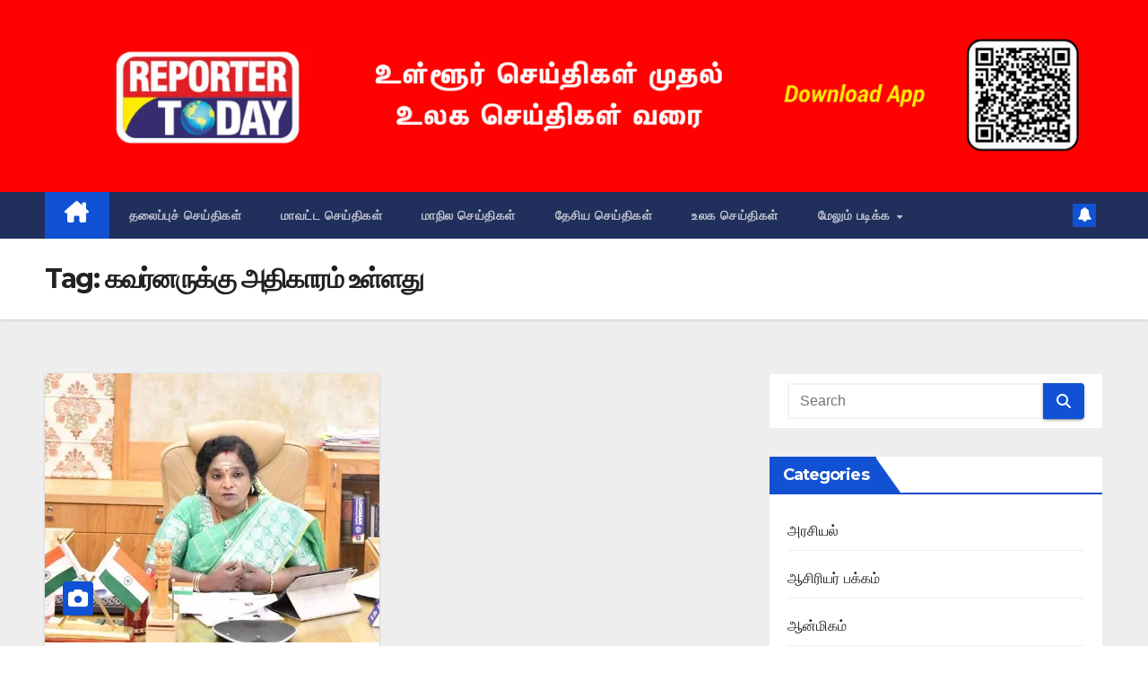

--- FILE ---
content_type: text/html; charset=UTF-8
request_url: https://reportertoday.in/tag/%E0%AE%95%E0%AE%B5%E0%AE%B0%E0%AF%8D%E0%AE%A9%E0%AE%B0%E0%AF%81%E0%AE%95%E0%AF%8D%E0%AE%95%E0%AF%81-%E0%AE%85%E0%AE%A4%E0%AE%BF%E0%AE%95%E0%AE%BE%E0%AE%B0%E0%AE%AE%E0%AF%8D-%E0%AE%89%E0%AE%B3%E0%AF%8D/
body_size: 25228
content:
<!DOCTYPE html>
<html lang="en-US">
<head>
<meta charset="UTF-8">
<meta name="viewport" content="width=device-width, initial-scale=1">
<link rel="profile" href="http://gmpg.org/xfn/11">
<title>கவர்னருக்கு அதிகாரம் உள்ளது &#8211; Reporter Today</title>
<meta name='robots' content='max-image-preview:large' />
	<style>img:is([sizes="auto" i], [sizes^="auto," i]) { contain-intrinsic-size: 3000px 1500px }</style>
	<link rel='dns-prefetch' href='//app.convertful.com' />
<link rel='dns-prefetch' href='//fonts.googleapis.com' />
<link rel='dns-prefetch' href='//code.jquery.com' />
<link rel="alternate" type="application/rss+xml" title="Reporter Today &raquo; Feed" href="https://reportertoday.in/feed/" />
<link rel="alternate" type="application/rss+xml" title="Reporter Today &raquo; Comments Feed" href="https://reportertoday.in/comments/feed/" />
<link rel="alternate" type="application/rss+xml" title="Reporter Today &raquo; கவர்னருக்கு அதிகாரம் உள்ளது Tag Feed" href="https://reportertoday.in/tag/%e0%ae%95%e0%ae%b5%e0%ae%b0%e0%af%8d%e0%ae%a9%e0%ae%b0%e0%af%81%e0%ae%95%e0%af%8d%e0%ae%95%e0%af%81-%e0%ae%85%e0%ae%a4%e0%ae%bf%e0%ae%95%e0%ae%be%e0%ae%b0%e0%ae%ae%e0%af%8d-%e0%ae%89%e0%ae%b3%e0%af%8d/feed/" />
<script>
window._wpemojiSettings = {"baseUrl":"https:\/\/s.w.org\/images\/core\/emoji\/16.0.1\/72x72\/","ext":".png","svgUrl":"https:\/\/s.w.org\/images\/core\/emoji\/16.0.1\/svg\/","svgExt":".svg","source":{"concatemoji":"https:\/\/reportertoday.in\/wp-includes\/js\/wp-emoji-release.min.js?ver=6.8.3"}};
/*! This file is auto-generated */
!function(s,n){var o,i,e;function c(e){try{var t={supportTests:e,timestamp:(new Date).valueOf()};sessionStorage.setItem(o,JSON.stringify(t))}catch(e){}}function p(e,t,n){e.clearRect(0,0,e.canvas.width,e.canvas.height),e.fillText(t,0,0);var t=new Uint32Array(e.getImageData(0,0,e.canvas.width,e.canvas.height).data),a=(e.clearRect(0,0,e.canvas.width,e.canvas.height),e.fillText(n,0,0),new Uint32Array(e.getImageData(0,0,e.canvas.width,e.canvas.height).data));return t.every(function(e,t){return e===a[t]})}function u(e,t){e.clearRect(0,0,e.canvas.width,e.canvas.height),e.fillText(t,0,0);for(var n=e.getImageData(16,16,1,1),a=0;a<n.data.length;a++)if(0!==n.data[a])return!1;return!0}function f(e,t,n,a){switch(t){case"flag":return n(e,"\ud83c\udff3\ufe0f\u200d\u26a7\ufe0f","\ud83c\udff3\ufe0f\u200b\u26a7\ufe0f")?!1:!n(e,"\ud83c\udde8\ud83c\uddf6","\ud83c\udde8\u200b\ud83c\uddf6")&&!n(e,"\ud83c\udff4\udb40\udc67\udb40\udc62\udb40\udc65\udb40\udc6e\udb40\udc67\udb40\udc7f","\ud83c\udff4\u200b\udb40\udc67\u200b\udb40\udc62\u200b\udb40\udc65\u200b\udb40\udc6e\u200b\udb40\udc67\u200b\udb40\udc7f");case"emoji":return!a(e,"\ud83e\udedf")}return!1}function g(e,t,n,a){var r="undefined"!=typeof WorkerGlobalScope&&self instanceof WorkerGlobalScope?new OffscreenCanvas(300,150):s.createElement("canvas"),o=r.getContext("2d",{willReadFrequently:!0}),i=(o.textBaseline="top",o.font="600 32px Arial",{});return e.forEach(function(e){i[e]=t(o,e,n,a)}),i}function t(e){var t=s.createElement("script");t.src=e,t.defer=!0,s.head.appendChild(t)}"undefined"!=typeof Promise&&(o="wpEmojiSettingsSupports",i=["flag","emoji"],n.supports={everything:!0,everythingExceptFlag:!0},e=new Promise(function(e){s.addEventListener("DOMContentLoaded",e,{once:!0})}),new Promise(function(t){var n=function(){try{var e=JSON.parse(sessionStorage.getItem(o));if("object"==typeof e&&"number"==typeof e.timestamp&&(new Date).valueOf()<e.timestamp+604800&&"object"==typeof e.supportTests)return e.supportTests}catch(e){}return null}();if(!n){if("undefined"!=typeof Worker&&"undefined"!=typeof OffscreenCanvas&&"undefined"!=typeof URL&&URL.createObjectURL&&"undefined"!=typeof Blob)try{var e="postMessage("+g.toString()+"("+[JSON.stringify(i),f.toString(),p.toString(),u.toString()].join(",")+"));",a=new Blob([e],{type:"text/javascript"}),r=new Worker(URL.createObjectURL(a),{name:"wpTestEmojiSupports"});return void(r.onmessage=function(e){c(n=e.data),r.terminate(),t(n)})}catch(e){}c(n=g(i,f,p,u))}t(n)}).then(function(e){for(var t in e)n.supports[t]=e[t],n.supports.everything=n.supports.everything&&n.supports[t],"flag"!==t&&(n.supports.everythingExceptFlag=n.supports.everythingExceptFlag&&n.supports[t]);n.supports.everythingExceptFlag=n.supports.everythingExceptFlag&&!n.supports.flag,n.DOMReady=!1,n.readyCallback=function(){n.DOMReady=!0}}).then(function(){return e}).then(function(){var e;n.supports.everything||(n.readyCallback(),(e=n.source||{}).concatemoji?t(e.concatemoji):e.wpemoji&&e.twemoji&&(t(e.twemoji),t(e.wpemoji)))}))}((window,document),window._wpemojiSettings);
</script>

<style id='wp-emoji-styles-inline-css'>

	img.wp-smiley, img.emoji {
		display: inline !important;
		border: none !important;
		box-shadow: none !important;
		height: 1em !important;
		width: 1em !important;
		margin: 0 0.07em !important;
		vertical-align: -0.1em !important;
		background: none !important;
		padding: 0 !important;
	}
</style>
<link rel='stylesheet' id='wp-block-library-css' href='https://reportertoday.in/wp-includes/css/dist/block-library/style.min.css?ver=6.8.3' media='all' />
<style id='wp-block-library-theme-inline-css'>
.wp-block-audio :where(figcaption){color:#555;font-size:13px;text-align:center}.is-dark-theme .wp-block-audio :where(figcaption){color:#ffffffa6}.wp-block-audio{margin:0 0 1em}.wp-block-code{border:1px solid #ccc;border-radius:4px;font-family:Menlo,Consolas,monaco,monospace;padding:.8em 1em}.wp-block-embed :where(figcaption){color:#555;font-size:13px;text-align:center}.is-dark-theme .wp-block-embed :where(figcaption){color:#ffffffa6}.wp-block-embed{margin:0 0 1em}.blocks-gallery-caption{color:#555;font-size:13px;text-align:center}.is-dark-theme .blocks-gallery-caption{color:#ffffffa6}:root :where(.wp-block-image figcaption){color:#555;font-size:13px;text-align:center}.is-dark-theme :root :where(.wp-block-image figcaption){color:#ffffffa6}.wp-block-image{margin:0 0 1em}.wp-block-pullquote{border-bottom:4px solid;border-top:4px solid;color:currentColor;margin-bottom:1.75em}.wp-block-pullquote cite,.wp-block-pullquote footer,.wp-block-pullquote__citation{color:currentColor;font-size:.8125em;font-style:normal;text-transform:uppercase}.wp-block-quote{border-left:.25em solid;margin:0 0 1.75em;padding-left:1em}.wp-block-quote cite,.wp-block-quote footer{color:currentColor;font-size:.8125em;font-style:normal;position:relative}.wp-block-quote:where(.has-text-align-right){border-left:none;border-right:.25em solid;padding-left:0;padding-right:1em}.wp-block-quote:where(.has-text-align-center){border:none;padding-left:0}.wp-block-quote.is-large,.wp-block-quote.is-style-large,.wp-block-quote:where(.is-style-plain){border:none}.wp-block-search .wp-block-search__label{font-weight:700}.wp-block-search__button{border:1px solid #ccc;padding:.375em .625em}:where(.wp-block-group.has-background){padding:1.25em 2.375em}.wp-block-separator.has-css-opacity{opacity:.4}.wp-block-separator{border:none;border-bottom:2px solid;margin-left:auto;margin-right:auto}.wp-block-separator.has-alpha-channel-opacity{opacity:1}.wp-block-separator:not(.is-style-wide):not(.is-style-dots){width:100px}.wp-block-separator.has-background:not(.is-style-dots){border-bottom:none;height:1px}.wp-block-separator.has-background:not(.is-style-wide):not(.is-style-dots){height:2px}.wp-block-table{margin:0 0 1em}.wp-block-table td,.wp-block-table th{word-break:normal}.wp-block-table :where(figcaption){color:#555;font-size:13px;text-align:center}.is-dark-theme .wp-block-table :where(figcaption){color:#ffffffa6}.wp-block-video :where(figcaption){color:#555;font-size:13px;text-align:center}.is-dark-theme .wp-block-video :where(figcaption){color:#ffffffa6}.wp-block-video{margin:0 0 1em}:root :where(.wp-block-template-part.has-background){margin-bottom:0;margin-top:0;padding:1.25em 2.375em}
</style>
<style id='classic-theme-styles-inline-css'>
/*! This file is auto-generated */
.wp-block-button__link{color:#fff;background-color:#32373c;border-radius:9999px;box-shadow:none;text-decoration:none;padding:calc(.667em + 2px) calc(1.333em + 2px);font-size:1.125em}.wp-block-file__button{background:#32373c;color:#fff;text-decoration:none}
</style>
<style id='global-styles-inline-css'>
:root{--wp--preset--aspect-ratio--square: 1;--wp--preset--aspect-ratio--4-3: 4/3;--wp--preset--aspect-ratio--3-4: 3/4;--wp--preset--aspect-ratio--3-2: 3/2;--wp--preset--aspect-ratio--2-3: 2/3;--wp--preset--aspect-ratio--16-9: 16/9;--wp--preset--aspect-ratio--9-16: 9/16;--wp--preset--color--black: #000000;--wp--preset--color--cyan-bluish-gray: #abb8c3;--wp--preset--color--white: #ffffff;--wp--preset--color--pale-pink: #f78da7;--wp--preset--color--vivid-red: #cf2e2e;--wp--preset--color--luminous-vivid-orange: #ff6900;--wp--preset--color--luminous-vivid-amber: #fcb900;--wp--preset--color--light-green-cyan: #7bdcb5;--wp--preset--color--vivid-green-cyan: #00d084;--wp--preset--color--pale-cyan-blue: #8ed1fc;--wp--preset--color--vivid-cyan-blue: #0693e3;--wp--preset--color--vivid-purple: #9b51e0;--wp--preset--gradient--vivid-cyan-blue-to-vivid-purple: linear-gradient(135deg,rgba(6,147,227,1) 0%,rgb(155,81,224) 100%);--wp--preset--gradient--light-green-cyan-to-vivid-green-cyan: linear-gradient(135deg,rgb(122,220,180) 0%,rgb(0,208,130) 100%);--wp--preset--gradient--luminous-vivid-amber-to-luminous-vivid-orange: linear-gradient(135deg,rgba(252,185,0,1) 0%,rgba(255,105,0,1) 100%);--wp--preset--gradient--luminous-vivid-orange-to-vivid-red: linear-gradient(135deg,rgba(255,105,0,1) 0%,rgb(207,46,46) 100%);--wp--preset--gradient--very-light-gray-to-cyan-bluish-gray: linear-gradient(135deg,rgb(238,238,238) 0%,rgb(169,184,195) 100%);--wp--preset--gradient--cool-to-warm-spectrum: linear-gradient(135deg,rgb(74,234,220) 0%,rgb(151,120,209) 20%,rgb(207,42,186) 40%,rgb(238,44,130) 60%,rgb(251,105,98) 80%,rgb(254,248,76) 100%);--wp--preset--gradient--blush-light-purple: linear-gradient(135deg,rgb(255,206,236) 0%,rgb(152,150,240) 100%);--wp--preset--gradient--blush-bordeaux: linear-gradient(135deg,rgb(254,205,165) 0%,rgb(254,45,45) 50%,rgb(107,0,62) 100%);--wp--preset--gradient--luminous-dusk: linear-gradient(135deg,rgb(255,203,112) 0%,rgb(199,81,192) 50%,rgb(65,88,208) 100%);--wp--preset--gradient--pale-ocean: linear-gradient(135deg,rgb(255,245,203) 0%,rgb(182,227,212) 50%,rgb(51,167,181) 100%);--wp--preset--gradient--electric-grass: linear-gradient(135deg,rgb(202,248,128) 0%,rgb(113,206,126) 100%);--wp--preset--gradient--midnight: linear-gradient(135deg,rgb(2,3,129) 0%,rgb(40,116,252) 100%);--wp--preset--font-size--small: 13px;--wp--preset--font-size--medium: 20px;--wp--preset--font-size--large: 36px;--wp--preset--font-size--x-large: 42px;--wp--preset--spacing--20: 0.44rem;--wp--preset--spacing--30: 0.67rem;--wp--preset--spacing--40: 1rem;--wp--preset--spacing--50: 1.5rem;--wp--preset--spacing--60: 2.25rem;--wp--preset--spacing--70: 3.38rem;--wp--preset--spacing--80: 5.06rem;--wp--preset--shadow--natural: 6px 6px 9px rgba(0, 0, 0, 0.2);--wp--preset--shadow--deep: 12px 12px 50px rgba(0, 0, 0, 0.4);--wp--preset--shadow--sharp: 6px 6px 0px rgba(0, 0, 0, 0.2);--wp--preset--shadow--outlined: 6px 6px 0px -3px rgba(255, 255, 255, 1), 6px 6px rgba(0, 0, 0, 1);--wp--preset--shadow--crisp: 6px 6px 0px rgba(0, 0, 0, 1);}:where(.is-layout-flex){gap: 0.5em;}:where(.is-layout-grid){gap: 0.5em;}body .is-layout-flex{display: flex;}.is-layout-flex{flex-wrap: wrap;align-items: center;}.is-layout-flex > :is(*, div){margin: 0;}body .is-layout-grid{display: grid;}.is-layout-grid > :is(*, div){margin: 0;}:where(.wp-block-columns.is-layout-flex){gap: 2em;}:where(.wp-block-columns.is-layout-grid){gap: 2em;}:where(.wp-block-post-template.is-layout-flex){gap: 1.25em;}:where(.wp-block-post-template.is-layout-grid){gap: 1.25em;}.has-black-color{color: var(--wp--preset--color--black) !important;}.has-cyan-bluish-gray-color{color: var(--wp--preset--color--cyan-bluish-gray) !important;}.has-white-color{color: var(--wp--preset--color--white) !important;}.has-pale-pink-color{color: var(--wp--preset--color--pale-pink) !important;}.has-vivid-red-color{color: var(--wp--preset--color--vivid-red) !important;}.has-luminous-vivid-orange-color{color: var(--wp--preset--color--luminous-vivid-orange) !important;}.has-luminous-vivid-amber-color{color: var(--wp--preset--color--luminous-vivid-amber) !important;}.has-light-green-cyan-color{color: var(--wp--preset--color--light-green-cyan) !important;}.has-vivid-green-cyan-color{color: var(--wp--preset--color--vivid-green-cyan) !important;}.has-pale-cyan-blue-color{color: var(--wp--preset--color--pale-cyan-blue) !important;}.has-vivid-cyan-blue-color{color: var(--wp--preset--color--vivid-cyan-blue) !important;}.has-vivid-purple-color{color: var(--wp--preset--color--vivid-purple) !important;}.has-black-background-color{background-color: var(--wp--preset--color--black) !important;}.has-cyan-bluish-gray-background-color{background-color: var(--wp--preset--color--cyan-bluish-gray) !important;}.has-white-background-color{background-color: var(--wp--preset--color--white) !important;}.has-pale-pink-background-color{background-color: var(--wp--preset--color--pale-pink) !important;}.has-vivid-red-background-color{background-color: var(--wp--preset--color--vivid-red) !important;}.has-luminous-vivid-orange-background-color{background-color: var(--wp--preset--color--luminous-vivid-orange) !important;}.has-luminous-vivid-amber-background-color{background-color: var(--wp--preset--color--luminous-vivid-amber) !important;}.has-light-green-cyan-background-color{background-color: var(--wp--preset--color--light-green-cyan) !important;}.has-vivid-green-cyan-background-color{background-color: var(--wp--preset--color--vivid-green-cyan) !important;}.has-pale-cyan-blue-background-color{background-color: var(--wp--preset--color--pale-cyan-blue) !important;}.has-vivid-cyan-blue-background-color{background-color: var(--wp--preset--color--vivid-cyan-blue) !important;}.has-vivid-purple-background-color{background-color: var(--wp--preset--color--vivid-purple) !important;}.has-black-border-color{border-color: var(--wp--preset--color--black) !important;}.has-cyan-bluish-gray-border-color{border-color: var(--wp--preset--color--cyan-bluish-gray) !important;}.has-white-border-color{border-color: var(--wp--preset--color--white) !important;}.has-pale-pink-border-color{border-color: var(--wp--preset--color--pale-pink) !important;}.has-vivid-red-border-color{border-color: var(--wp--preset--color--vivid-red) !important;}.has-luminous-vivid-orange-border-color{border-color: var(--wp--preset--color--luminous-vivid-orange) !important;}.has-luminous-vivid-amber-border-color{border-color: var(--wp--preset--color--luminous-vivid-amber) !important;}.has-light-green-cyan-border-color{border-color: var(--wp--preset--color--light-green-cyan) !important;}.has-vivid-green-cyan-border-color{border-color: var(--wp--preset--color--vivid-green-cyan) !important;}.has-pale-cyan-blue-border-color{border-color: var(--wp--preset--color--pale-cyan-blue) !important;}.has-vivid-cyan-blue-border-color{border-color: var(--wp--preset--color--vivid-cyan-blue) !important;}.has-vivid-purple-border-color{border-color: var(--wp--preset--color--vivid-purple) !important;}.has-vivid-cyan-blue-to-vivid-purple-gradient-background{background: var(--wp--preset--gradient--vivid-cyan-blue-to-vivid-purple) !important;}.has-light-green-cyan-to-vivid-green-cyan-gradient-background{background: var(--wp--preset--gradient--light-green-cyan-to-vivid-green-cyan) !important;}.has-luminous-vivid-amber-to-luminous-vivid-orange-gradient-background{background: var(--wp--preset--gradient--luminous-vivid-amber-to-luminous-vivid-orange) !important;}.has-luminous-vivid-orange-to-vivid-red-gradient-background{background: var(--wp--preset--gradient--luminous-vivid-orange-to-vivid-red) !important;}.has-very-light-gray-to-cyan-bluish-gray-gradient-background{background: var(--wp--preset--gradient--very-light-gray-to-cyan-bluish-gray) !important;}.has-cool-to-warm-spectrum-gradient-background{background: var(--wp--preset--gradient--cool-to-warm-spectrum) !important;}.has-blush-light-purple-gradient-background{background: var(--wp--preset--gradient--blush-light-purple) !important;}.has-blush-bordeaux-gradient-background{background: var(--wp--preset--gradient--blush-bordeaux) !important;}.has-luminous-dusk-gradient-background{background: var(--wp--preset--gradient--luminous-dusk) !important;}.has-pale-ocean-gradient-background{background: var(--wp--preset--gradient--pale-ocean) !important;}.has-electric-grass-gradient-background{background: var(--wp--preset--gradient--electric-grass) !important;}.has-midnight-gradient-background{background: var(--wp--preset--gradient--midnight) !important;}.has-small-font-size{font-size: var(--wp--preset--font-size--small) !important;}.has-medium-font-size{font-size: var(--wp--preset--font-size--medium) !important;}.has-large-font-size{font-size: var(--wp--preset--font-size--large) !important;}.has-x-large-font-size{font-size: var(--wp--preset--font-size--x-large) !important;}
:where(.wp-block-post-template.is-layout-flex){gap: 1.25em;}:where(.wp-block-post-template.is-layout-grid){gap: 1.25em;}
:where(.wp-block-columns.is-layout-flex){gap: 2em;}:where(.wp-block-columns.is-layout-grid){gap: 2em;}
:root :where(.wp-block-pullquote){font-size: 1.5em;line-height: 1.6;}
</style>
<link rel='stylesheet' id='ansar-import-css' href='https://reportertoday.in/wp-content/plugins/ansar-import/public/css/ansar-import-public.css?ver=1.0.5' media='all' />
<link rel='stylesheet' id='zfwca-style-css' href='https://reportertoday.in/wp-content/plugins/zf-wrodpress-category-accordion/assets/core/css/style.css?ver=6.8.3' media='all' />
<link rel='stylesheet' id='newsup-fonts-css' href='//fonts.googleapis.com/css?family=Montserrat%3A400%2C500%2C700%2C800%7CWork%2BSans%3A300%2C400%2C500%2C600%2C700%2C800%2C900%26display%3Dswap&#038;subset=latin%2Clatin-ext' media='all' />
<link rel='stylesheet' id='bootstrap-css' href='https://reportertoday.in/wp-content/themes/newsup/css/bootstrap.css?ver=6.8.3' media='all' />
<link rel='stylesheet' id='newsup-style-css' href='https://reportertoday.in/wp-content/themes/newsup/style.css?ver=6.8.3' media='all' />
<link rel='stylesheet' id='newsup-default-css' href='https://reportertoday.in/wp-content/themes/newsup/css/colors/default.css?ver=6.8.3' media='all' />
<link rel='stylesheet' id='font-awesome-5-all-css' href='https://reportertoday.in/wp-content/themes/newsup/css/font-awesome/css/all.min.css?ver=6.8.3' media='all' />
<link rel='stylesheet' id='font-awesome-4-shim-css' href='https://reportertoday.in/wp-content/themes/newsup/css/font-awesome/css/v4-shims.min.css?ver=6.8.3' media='all' />
<link rel='stylesheet' id='owl-carousel-css' href='https://reportertoday.in/wp-content/themes/newsup/css/owl.carousel.css?ver=6.8.3' media='all' />
<link rel='stylesheet' id='smartmenus-css' href='https://reportertoday.in/wp-content/themes/newsup/css/jquery.smartmenus.bootstrap.css?ver=6.8.3' media='all' />
<link rel='stylesheet' id='newsup-custom-css-css' href='https://reportertoday.in/wp-content/themes/newsup/inc/ansar/customize/css/customizer.css?ver=1.0' media='all' />
<link rel='stylesheet' id='zfwcs-font-awesome-css' href='https://reportertoday.in/wp-content/plugins/zf-wrodpress-category-search/assets/lib/font-awesome/css/font-awesome.min.css?ver=4.2.0' media='all' />
<link rel='stylesheet' id='zfwcs-chosen-css-css' href='https://reportertoday.in/wp-content/plugins/zf-wrodpress-category-search/assets/lib/chosen/chosen.min.css?ver=6.8.3' media='all' />
<link rel='stylesheet' id='zfwcs-jquery-ui-css-css' href='https://code.jquery.com/ui/1.10.0/themes/smoothness/jquery-ui.css?ver=6.8.3' media='all' />
<link rel='stylesheet' id='zfwcs-global-css' href='https://reportertoday.in/wp-content/plugins/zf-wrodpress-category-search/assets/css/global.css?ver=6.8.3' media='all' />
<link rel='stylesheet' id='zfwcs-skin-light-css' href='https://reportertoday.in/wp-content/plugins/zf-wrodpress-category-search/assets/css/skins/light.css?ver=6.8.3' media='all' />
<script id="real3d-flipbook-global-js-extra">
var flipbookOptions_global = {"pages":[],"pdfUrl":"","printPdfUrl":"","tableOfContent":[],"id":"","bookId":"","date":"","lightboxThumbnailUrl":"","mode":"normal","viewMode":"webgl","pageTextureSize":"3000","pageTextureSizeSmall":"1500","pageTextureSizeMobile":"","pageTextureSizeMobileSmall":"1000","minPixelRatio":"1","pdfTextLayer":"true","zoomMin":"0.9","zoomStep":"2","zoomSize":"","zoomReset":"false","doubleClickZoom":"true","pageDrag":"true","singlePageMode":"false","pageFlipDuration":"1","sound":"true","startPage":"1","pageNumberOffset":"0","deeplinking":{"enabled":"false","prefix":""},"responsiveView":"true","responsiveViewTreshold":"768","responsiveViewRatio":"1","cover":"true","backCover":"true","scaleCover":"false","pageCaptions":"false","height":"400","responsiveHeight":"true","containerRatio":"","thumbnailsOnStart":"false","contentOnStart":"false","searchOnStart":"","searchResultsThumbs":"false","tableOfContentCloseOnClick":"true","thumbsCloseOnClick":"true","autoplayOnStart":"false","autoplayInterval":"3000","autoplayLoop":"true","autoplayStartPage":"1","rightToLeft":"false","pageWidth":"","pageHeight":"","thumbSize":"130","logoImg":"","logoUrl":"","logoUrlTarget":"","logoCSS":"position:absolute;left:0;top:0;","menuSelector":"","zIndex":"auto","preloaderText":"","googleAnalyticsTrackingCode":"","pdfBrowserViewerIfIE":"false","modeMobile":"","viewModeMobile":"","aspectMobile":"","aspectRatioMobile":"0.71","singlePageModeIfMobile":"false","logoHideOnMobile":"false","mobile":{"thumbnailsOnStart":"false","contentOnStart":"false","pagesInMemory":"6","bitmapResizeHeight":"","bitmapResizeQuality":"","currentPage":{"enabled":"false"},"pdfUrl":""},"lightboxCssClass":"","lightboxLink":"","lightboxLinkNewWindow":"true","lightboxBackground":"rgb(81, 85, 88)","lightboxBackgroundPattern":"","lightboxBackgroundImage":"","lightboxContainerCSS":"display:inline-block;padding:10px;","lightboxThumbnailHeight":"300","lightboxThumbnailUrlCSS":"display:block;","lightboxThumbnailInfo":"false","lightboxThumbnailInfoText":"","lightboxThumbnailInfoCSS":"top: 0;  width: 100%; height: 100%; font-size: 16px; color: #000; background: rgba(255,255,255,.8); ","showTitle":"false","showDate":"false","hideThumbnail":"false","lightboxText":"","lightboxTextCSS":"display:block;","lightboxTextPosition":"top","lightBoxOpened":"false","lightBoxFullscreen":"false","lightboxStartPage":"","lightboxMarginV":"0","lightboxMarginH":"0","lights":"true","lightPositionX":"0","lightPositionY":"150","lightPositionZ":"1400","lightIntensity":"0.6","shadows":"true","shadowMapSize":"2048","shadowOpacity":"0.2","shadowDistance":"15","pageHardness":"2","coverHardness":"2","pageRoughness":"1","pageMetalness":"0","pageSegmentsW":"6","pageSegmentsH":"1","pagesInMemory":"20","bitmapResizeHeight":"","bitmapResizeQuality":"","pageMiddleShadowSize":"4","pageMiddleShadowColorL":"#7F7F7F","pageMiddleShadowColorR":"#AAAAAA","antialias":"false","pan":"0","tilt":"0","rotateCameraOnMouseDrag":"true","panMax":"20","panMin":"-20","tiltMax":"0","tiltMin":"0","currentPage":{"enabled":"true","title":"Current page","hAlign":"left","vAlign":"top"},"btnAutoplay":{"enabled":"true","title":"Autoplay"},"btnNext":{"enabled":"true","title":"Next Page"},"btnLast":{"enabled":"false","title":"Last Page"},"btnPrev":{"enabled":"true","title":"Previous Page"},"btnFirst":{"enabled":"false","title":"First Page"},"btnZoomIn":{"enabled":"true","title":"Zoom in"},"btnZoomOut":{"enabled":"true","title":"Zoom out"},"btnToc":{"enabled":"true","title":"Table of Contents"},"btnThumbs":{"enabled":"true","title":"Pages"},"btnShare":{"enabled":"true","title":"Share"},"btnNotes":{"enabled":"false","title":"Notes"},"btnDownloadPages":{"enabled":"false","url":"","title":"Download pages"},"btnDownloadPdf":{"enabled":"true","url":"","title":"Download PDF","forceDownload":"true","openInNewWindow":"true"},"btnSound":{"enabled":"true","title":"Sound"},"btnExpand":{"enabled":"true","title":"Toggle fullscreen"},"btnSingle":{"enabled":"true","title":"Toggle single page"},"btnSearch":{"enabled":"false","title":"Search"},"search":{"enabled":"false","title":"Search"},"btnBookmark":{"enabled":"false","title":"Bookmark"},"btnPrint":{"enabled":"true","title":"Print"},"btnTools":{"enabled":"true","title":"Tools"},"btnClose":{"enabled":"true","title":"Close"},"whatsapp":{"enabled":"true"},"twitter":{"enabled":"true"},"facebook":{"enabled":"true"},"pinterest":{"enabled":"true"},"email":{"enabled":"true"},"linkedin":{"enabled":"true"},"digg":{"enabled":"false"},"reddit":{"enabled":"false"},"shareUrl":"","shareTitle":"","shareImage":"","layout":"1","icons":"FontAwesome","skin":"light","useFontAwesome5":"true","sideNavigationButtons":"true","menuNavigationButtons":"false","backgroundColor":"rgb(81, 85, 88)","backgroundPattern":"","backgroundImage":"","backgroundTransparent":"false","menuBackground":"","menuShadow":"","menuMargin":"0","menuPadding":"0","menuOverBook":"false","menuFloating":"false","menuTransparent":"false","menu2Background":"","menu2Shadow":"","menu2Margin":"0","menu2Padding":"0","menu2OverBook":"true","menu2Floating":"false","menu2Transparent":"true","skinColor":"","skinBackground":"","hideMenu":"false","menuAlignHorizontal":"center","btnColor":"","btnColorHover":"","btnBackground":"none","btnRadius":"0","btnMargin":"0","btnSize":"18","btnPaddingV":"10","btnPaddingH":"10","btnShadow":"","btnTextShadow":"","btnBorder":"","arrowColor":"#fff","arrowColorHover":"#fff","arrowBackground":"rgba(0,0,0,0)","arrowBackgroundHover":"rgba(0, 0, 0, .15)","arrowRadius":"4","arrowMargin":"4","arrowSize":"40","arrowPadding":"10","arrowTextShadow":"0px 0px 1px rgba(0, 0, 0, 1)","arrowBorder":"","closeBtnColorHover":"#FFF","closeBtnBackground":"rgba(0,0,0,.4)","closeBtnRadius":"0","closeBtnMargin":"0","closeBtnSize":"20","closeBtnPadding":"5","closeBtnTextShadow":"","closeBtnBorder":"","floatingBtnColor":"","floatingBtnColorHover":"","floatingBtnBackground":"","floatingBtnBackgroundHover":"","floatingBtnRadius":"","floatingBtnMargin":"","floatingBtnSize":"","floatingBtnPadding":"","floatingBtnShadow":"","floatingBtnTextShadow":"","floatingBtnBorder":"","currentPageMarginV":"5","currentPageMarginH":"5","arrowsAlwaysEnabledForNavigation":"true","arrowsDisabledNotFullscreen":"true","touchSwipeEnabled":"true","fitToWidth":"false","rightClickEnabled":"true","linkColor":"rgba(0, 0, 0, 0)","linkColorHover":"rgba(255, 255, 0, 1)","linkOpacity":"0.4","linkTarget":"_blank","pdfAutoLinks":"false","disableRange":"false","strings":{"print":"Print","printLeftPage":"Print left page","printRightPage":"Print right page","printCurrentPage":"Print current page","printAllPages":"Print all pages","download":"Download","downloadLeftPage":"Download left page","downloadRightPage":"Download right page","downloadCurrentPage":"Download current page","downloadAllPages":"Download all pages","bookmarks":"Bookmarks","bookmarkLeftPage":"Bookmark left page","bookmarkRightPage":"Bookmark right page","bookmarkCurrentPage":"Bookmark current page","search":"Search","findInDocument":"Find in document","pagesFoundContaining":"pages found containing","noMatches":"No matches","matchesFound":"matches found","page":"Page","matches":"matches","thumbnails":"Thumbnails","tableOfContent":"Table of Contents","share":"Share","pressEscToClose":"Press ESC to close","password":"Password","addNote":"Add note","typeInYourNote":"Type in your note..."},"access":"free","backgroundMusic":"","cornerCurl":"false","pdfTools":{"pageHeight":1500,"thumbHeight":200,"quality":0.8,"textLayer":"true","autoConvert":"true"},"slug":"","convertPDFLinks":"true","convertPDFLinksWithClass":"","convertPDFLinksWithoutClass":"","overridePDFEmbedder":"true","overrideDflip":"true","overrideWonderPDFEmbed":"true","override3DFlipBook":"true","overridePDFjsViewer":"true","resumeReading":"false","previewPages":"","previewMode":""};
</script>
<script src="https://reportertoday.in/wp-content/plugins/shortcode-for-current-date/dist/script.js?ver=6.8.3" id="shortcode-for-current-date-script-js"></script>
<script src="https://reportertoday.in/wp-includes/js/jquery/jquery.min.js?ver=3.7.1" id="jquery-core-js"></script>
<script src="https://reportertoday.in/wp-includes/js/jquery/jquery-migrate.min.js?ver=3.4.1" id="jquery-migrate-js"></script>
<script src="https://reportertoday.in/wp-content/plugins/ansar-import/public/js/ansar-import-public.js?ver=1.0.5" id="ansar-import-js"></script>
<script src="https://reportertoday.in/wp-content/themes/newsup/js/navigation.js?ver=6.8.3" id="newsup-navigation-js"></script>
<script src="https://reportertoday.in/wp-content/themes/newsup/js/bootstrap.js?ver=6.8.3" id="bootstrap-js"></script>
<script src="https://reportertoday.in/wp-content/themes/newsup/js/owl.carousel.min.js?ver=6.8.3" id="owl-carousel-min-js"></script>
<script src="https://reportertoday.in/wp-content/themes/newsup/js/jquery.smartmenus.js?ver=6.8.3" id="smartmenus-js-js"></script>
<script src="https://reportertoday.in/wp-content/themes/newsup/js/jquery.smartmenus.bootstrap.js?ver=6.8.3" id="bootstrap-smartmenus-js-js"></script>
<script src="https://reportertoday.in/wp-content/themes/newsup/js/jquery.marquee.js?ver=6.8.3" id="newsup-marquee-js-js"></script>
<script src="https://reportertoday.in/wp-content/themes/newsup/js/main.js?ver=6.8.3" id="newsup-main-js-js"></script>
<link rel="https://api.w.org/" href="https://reportertoday.in/wp-json/" /><link rel="alternate" title="JSON" type="application/json" href="https://reportertoday.in/wp-json/wp/v2/tags/438" /><link rel="EditURI" type="application/rsd+xml" title="RSD" href="https://reportertoday.in/xmlrpc.php?rsd" />
<meta name="generator" content="WordPress 6.8.3" />
<noscript><style>.vce-row-container .vcv-lozad {display: none}</style></noscript><meta name="generator" content="Powered by Visual Composer Website Builder - fast and easy-to-use drag and drop visual editor for WordPress."/>            <script type="text/javascript">
                var zfwcs_ajaxurl = 'https://reportertoday.in/wp-admin/admin-ajax.php';
            </script>
         
<style type="text/css" id="custom-background-css">
    .wrapper { background-color: #eee; }
</style>
<meta name="generator" content="Elementor 3.33.4; features: additional_custom_breakpoints; settings: css_print_method-external, google_font-enabled, font_display-auto">
			<style>
				.e-con.e-parent:nth-of-type(n+4):not(.e-lazyloaded):not(.e-no-lazyload),
				.e-con.e-parent:nth-of-type(n+4):not(.e-lazyloaded):not(.e-no-lazyload) * {
					background-image: none !important;
				}
				@media screen and (max-height: 1024px) {
					.e-con.e-parent:nth-of-type(n+3):not(.e-lazyloaded):not(.e-no-lazyload),
					.e-con.e-parent:nth-of-type(n+3):not(.e-lazyloaded):not(.e-no-lazyload) * {
						background-image: none !important;
					}
				}
				@media screen and (max-height: 640px) {
					.e-con.e-parent:nth-of-type(n+2):not(.e-lazyloaded):not(.e-no-lazyload),
					.e-con.e-parent:nth-of-type(n+2):not(.e-lazyloaded):not(.e-no-lazyload) * {
						background-image: none !important;
					}
				}
			</style>
			    <style type="text/css">
            .site-title,
        .site-description {
            position: absolute;
            clip: rect(1px, 1px, 1px, 1px);
        }
        </style>
    <link rel="icon" href="https://reportertoday.in/wp-content/uploads/2023/11/cropped-RT_NEW-LOGO_18.11.2023-1_page-0001-1-32x32.png" sizes="32x32" />
<link rel="icon" href="https://reportertoday.in/wp-content/uploads/2023/11/cropped-RT_NEW-LOGO_18.11.2023-1_page-0001-1-192x192.png" sizes="192x192" />
<link rel="apple-touch-icon" href="https://reportertoday.in/wp-content/uploads/2023/11/cropped-RT_NEW-LOGO_18.11.2023-1_page-0001-1-180x180.png" />
<meta name="msapplication-TileImage" content="https://reportertoday.in/wp-content/uploads/2023/11/cropped-RT_NEW-LOGO_18.11.2023-1_page-0001-1-270x270.png" />
		<style id="wp-custom-css">
			.navbar-wp .navbar-nav>li>a.homebtn {
    position: relative;
    width: inherit;
    height: inherit;

}
.navbar-wp .navbar-nav > li> a.homebtn span {
    position: inherit;
    font-size: 24px;
    line-height: 1;
    top: inherit;
}
		</style>
		</head>
<body class="archive tag tag-438 wp-embed-responsive wp-theme-newsup vcwb hfeed ta-hide-date-author-in-list elementor-default elementor-kit-323" >
<div id="page" class="site">
<a class="skip-link screen-reader-text" href="#content">
Skip to content</a>
  <div class="wrapper" id="custom-background-css">
    <header class="mg-headwidget">
      <!--==================== TOP BAR ====================-->
            <div class="clearfix"></div>

      
      <div class="mg-nav-widget-area-back" style='background-image: url("https://reportertoday.in/wp-content/uploads/2025/05/cropped-LOGO.png" );'>
                <div class="overlay">
          <div class="inner" > 
              <div class="container-fluid">
                  <div class="mg-nav-widget-area">
                    <div class="row align-items-center">
                      <div class="col-md-3 text-center-xs">
                        <div class="navbar-header">
                          <div class="site-logo">
                                                      </div>
                          <div class="site-branding-text d-none">
                                                            <p class="site-title"> <a href="https://reportertoday.in/" rel="home">Reporter Today</a></p>
                                                            <p class="site-description">Home</p>
                          </div>    
                        </div>
                      </div>
                                              <div class="col-md-9">                 <div class="header-ads">
                    <a class="pull-right" # href="#"
                        target="_blank"  >
                        <img fetchpriority="high" width="930" height="174" src="https://reportertoday.in/wp-content/uploads/2025/05/cropped-TEXT-1-1.png" class="attachment-full size-full" alt="" decoding="async" srcset="https://reportertoday.in/wp-content/uploads/2025/05/cropped-TEXT-1-1.png 930w, https://reportertoday.in/wp-content/uploads/2025/05/cropped-TEXT-1-1-300x56.png 300w, https://reportertoday.in/wp-content/uploads/2025/05/cropped-TEXT-1-1-768x144.png 768w, https://reportertoday.in/wp-content/uploads/2025/05/cropped-TEXT-1-1-320x60.png 320w, https://reportertoday.in/wp-content/uploads/2025/05/cropped-TEXT-1-1-480x90.png 480w, https://reportertoday.in/wp-content/uploads/2025/05/cropped-TEXT-1-1-800x150.png 800w" sizes="(max-width: 930px) 100vw, 930px" />                    </a>
                </div>
            </div>
            <!-- Trending line END -->
                                </div>
                  </div>
              </div>
          </div>
        </div>
      </div>
    <div class="mg-menu-full">
      <nav class="navbar navbar-expand-lg navbar-wp">
        <div class="container-fluid">
          <!-- Right nav -->
          <div class="m-header align-items-center">
                            <a class="mobilehomebtn" href="https://reportertoday.in"><span class="fa-solid fa-house-chimney"></span></a>
              <!-- navbar-toggle -->
              <button class="navbar-toggler mx-auto" type="button" data-toggle="collapse" data-target="#navbar-wp" aria-controls="navbarSupportedContent" aria-expanded="false" aria-label="Toggle navigation">
                <span class="burger">
                  <span class="burger-line"></span>
                  <span class="burger-line"></span>
                  <span class="burger-line"></span>
                </span>
              </button>
              <!-- /navbar-toggle -->
                        <a href="#" target="_blank" class="btn-bell btn-theme mx-2"><i class="fa fa-bell"></i></a>
                      
          </div>
          <!-- /Right nav --> 
          <div class="collapse navbar-collapse" id="navbar-wp">
            <div class="d-md-block">
              <ul id="menu-main-menu" class="nav navbar-nav mr-auto "><li class="active home"><a class="homebtn" href="https://reportertoday.in"><span class='fa-solid fa-house-chimney'></span></a></li><li id="menu-item-422" class="menu-item menu-item-type-taxonomy menu-item-object-category menu-item-422"><a class="nav-link" title="தலைப்புச் செய்திகள்" href="https://reportertoday.in/category/%e0%ae%a4%e0%ae%b2%e0%af%88%e0%ae%aa%e0%af%8d%e0%ae%aa%e0%af%81%e0%ae%9a%e0%af%8d-%e0%ae%9a%e0%af%86%e0%ae%af%e0%af%8d%e0%ae%a4%e0%ae%bf%e0%ae%95%e0%ae%b3%e0%af%8d/">தலைப்புச் செய்திகள்</a></li>
<li id="menu-item-424" class="menu-item menu-item-type-taxonomy menu-item-object-category menu-item-424"><a class="nav-link" title="மாவட்ட செய்திகள்" href="https://reportertoday.in/category/%e0%ae%ae%e0%ae%be%e0%ae%b5%e0%ae%9f%e0%af%8d%e0%ae%9f-%e0%ae%9a%e0%af%86%e0%ae%af%e0%af%8d%e0%ae%a4%e0%ae%bf%e0%ae%95%e0%ae%b3%e0%af%8d/">மாவட்ட செய்திகள்</a></li>
<li id="menu-item-488" class="menu-item menu-item-type-taxonomy menu-item-object-category menu-item-488"><a class="nav-link" title="மாநில செய்திகள்" href="https://reportertoday.in/category/%e0%ae%ae%e0%ae%be%e0%ae%a8%e0%ae%bf%e0%ae%b2-%e0%ae%9a%e0%af%86%e0%ae%af%e0%af%8d%e0%ae%a4%e0%ae%bf%e0%ae%95%e0%ae%b3%e0%af%8d/">மாநில செய்திகள்</a></li>
<li id="menu-item-423" class="menu-item menu-item-type-taxonomy menu-item-object-category menu-item-423"><a class="nav-link" title="தேசிய செய்திகள்" href="https://reportertoday.in/category/%e0%ae%a4%e0%af%87%e0%ae%9a%e0%ae%bf%e0%ae%af-%e0%ae%9a%e0%af%86%e0%ae%af%e0%af%8d%e0%ae%a4%e0%ae%bf%e0%ae%95%e0%ae%b3%e0%af%8d/">தேசிய செய்திகள்</a></li>
<li id="menu-item-421" class="menu-item menu-item-type-taxonomy menu-item-object-category menu-item-421"><a class="nav-link" title="உலக செய்திகள்" href="https://reportertoday.in/category/%e0%ae%89%e0%ae%b2%e0%ae%95-%e0%ae%9a%e0%af%86%e0%ae%af%e0%af%8d%e0%ae%a4%e0%ae%bf%e0%ae%95%e0%ae%b3%e0%af%8d/">உலக செய்திகள்</a></li>
<li id="menu-item-567" class="menu-item menu-item-type-custom menu-item-object-custom menu-item-has-children menu-item-567 dropdown"><a class="nav-link" title="மேலும் படிக்க" href="#" data-toggle="dropdown" class="dropdown-toggle">மேலும் படிக்க </a>
<ul role="menu" class=" dropdown-menu">
	<li id="menu-item-569" class="menu-item menu-item-type-taxonomy menu-item-object-category menu-item-569"><a class="dropdown-item" title="விவசாயம்" href="https://reportertoday.in/category/%e0%ae%b5%e0%ae%bf%e0%ae%b5%e0%ae%9a%e0%ae%be%e0%ae%af%e0%ae%ae%e0%af%8d/">விவசாயம்</a></li>
	<li id="menu-item-570" class="menu-item menu-item-type-taxonomy menu-item-object-category menu-item-570"><a class="dropdown-item" title="அரசியல்" href="https://reportertoday.in/category/%e0%ae%85%e0%ae%b0%e0%ae%9a%e0%ae%bf%e0%ae%af%e0%ae%b2%e0%af%8d/">அரசியல்</a></li>
	<li id="menu-item-571" class="menu-item menu-item-type-taxonomy menu-item-object-category menu-item-571"><a class="dropdown-item" title="வணிகம்" href="https://reportertoday.in/category/%e0%ae%b5%e0%ae%a3%e0%ae%bf%e0%ae%95%e0%ae%ae%e0%af%8d/">வணிகம்</a></li>
	<li id="menu-item-556" class="menu-item menu-item-type-taxonomy menu-item-object-category menu-item-556"><a class="dropdown-item" title="மருத்துவம்" href="https://reportertoday.in/category/%e0%ae%ae%e0%ae%b0%e0%af%81%e0%ae%a4%e0%af%8d%e0%ae%a4%e0%af%81%e0%ae%b5%e0%ae%ae%e0%af%8d/">மருத்துவம்</a></li>
	<li id="menu-item-573" class="menu-item menu-item-type-taxonomy menu-item-object-category menu-item-573"><a class="dropdown-item" title="சினிமா" href="https://reportertoday.in/category/%e0%ae%9a%e0%ae%bf%e0%ae%a9%e0%ae%bf%e0%ae%ae%e0%ae%be/">சினிமா</a></li>
	<li id="menu-item-574" class="menu-item menu-item-type-taxonomy menu-item-object-category menu-item-574"><a class="dropdown-item" title="விளையாட்டு" href="https://reportertoday.in/category/%e0%ae%b5%e0%ae%bf%e0%ae%b3%e0%af%88%e0%ae%af%e0%ae%be%e0%ae%9f%e0%af%8d%e0%ae%9f%e0%af%81/">விளையாட்டு</a></li>
	<li id="menu-item-575" class="menu-item menu-item-type-taxonomy menu-item-object-category menu-item-575"><a class="dropdown-item" title="கல்வி" href="https://reportertoday.in/category/%e0%ae%95%e0%ae%b2%e0%af%8d%e0%ae%b5%e0%ae%bf/">கல்வி</a></li>
	<li id="menu-item-576" class="menu-item menu-item-type-taxonomy menu-item-object-category menu-item-576"><a class="dropdown-item" title="தொழில்நுட்பம்" href="https://reportertoday.in/category/%e0%ae%a4%e0%af%8a%e0%ae%b4%e0%ae%bf%e0%ae%b2%e0%af%8d%e0%ae%a8%e0%af%81%e0%ae%9f%e0%af%8d%e0%ae%aa%e0%ae%ae%e0%af%8d/">தொழில்நுட்பம்</a></li>
	<li id="menu-item-577" class="menu-item menu-item-type-taxonomy menu-item-object-category menu-item-577"><a class="dropdown-item" title="ஆரோக்கியம்" href="https://reportertoday.in/category/%e0%ae%86%e0%ae%b0%e0%af%8b%e0%ae%95%e0%af%8d%e0%ae%95%e0%ae%bf%e0%ae%af%e0%ae%ae%e0%af%8d/">ஆரோக்கியம்</a></li>
	<li id="menu-item-578" class="menu-item menu-item-type-taxonomy menu-item-object-category menu-item-578"><a class="dropdown-item" title="ஆன்மிகம்" href="https://reportertoday.in/category/%e0%ae%86%e0%ae%a9%e0%af%8d%e0%ae%ae%e0%ae%bf%e0%ae%95%e0%ae%ae%e0%af%8d/">ஆன்மிகம்</a></li>
	<li id="menu-item-579" class="menu-item menu-item-type-taxonomy menu-item-object-category menu-item-579"><a class="dropdown-item" title="ஜோதிடம்" href="https://reportertoday.in/category/%e0%ae%9c%e0%af%8b%e0%ae%a4%e0%ae%bf%e0%ae%9f%e0%ae%ae%e0%af%8d/">ஜோதிடம்</a></li>
	<li id="menu-item-580" class="menu-item menu-item-type-taxonomy menu-item-object-category menu-item-580"><a class="dropdown-item" title="வேலைவாய்ப்பு" href="https://reportertoday.in/category/%e0%ae%b5%e0%af%87%e0%ae%b2%e0%af%88%e0%ae%b5%e0%ae%be%e0%ae%af%e0%af%8d%e0%ae%aa%e0%af%8d%e0%ae%aa%e0%af%81/">வேலைவாய்ப்பு</a></li>
	<li id="menu-item-581" class="menu-item menu-item-type-taxonomy menu-item-object-category menu-item-581"><a class="dropdown-item" title="குற்றம்" href="https://reportertoday.in/category/%e0%ae%95%e0%af%81%e0%ae%b1%e0%af%8d%e0%ae%b1%e0%ae%ae%e0%af%8d/">குற்றம்</a></li>
	<li id="menu-item-599" class="menu-item menu-item-type-taxonomy menu-item-object-category menu-item-599"><a class="dropdown-item" title="ஆசிரியர் பக்கம்" href="https://reportertoday.in/category/%e0%ae%86%e0%ae%9a%e0%ae%bf%e0%ae%b0%e0%ae%bf%e0%ae%af%e0%ae%b0%e0%af%8d-%e0%ae%aa%e0%ae%95%e0%af%8d%e0%ae%95%e0%ae%ae%e0%af%8d/">ஆசிரியர் பக்கம்</a></li>
	<li id="menu-item-601" class="menu-item menu-item-type-taxonomy menu-item-object-category menu-item-601"><a class="dropdown-item" title="ஸ்பெஷல்" href="https://reportertoday.in/category/%e0%ae%b8%e0%af%8d%e0%ae%aa%e0%af%86%e0%ae%b7%e0%ae%b2%e0%af%8d/">ஸ்பெஷல்</a></li>
	<li id="menu-item-602" class="menu-item menu-item-type-taxonomy menu-item-object-category menu-item-602"><a class="dropdown-item" title="மற்றவை" href="https://reportertoday.in/category/%e0%ae%ae%e0%ae%b1%e0%af%8d%e0%ae%b1%e0%ae%b5%e0%af%88/">மற்றவை</a></li>
</ul>
</li>
</ul>            </div>      
          </div>
          <!-- Right nav -->
          <div class="desk-header d-lg-flex pl-3 ml-auto my-2 my-lg-0 position-relative align-items-center">
                      <a href="#" target="_blank" class="btn-bell btn-theme mx-2"><i class="fa fa-bell"></i></a>
                  </div>
          <!-- /Right nav -->
      </div>
      </nav> <!-- /Navigation -->
    </div>
</header>
<div class="clearfix"></div> <!--==================== Newsup breadcrumb section ====================-->
<div class="mg-breadcrumb-section" style='background: url("https://reportertoday.in/wp-content/uploads/2025/05/cropped-LOGO.png" ) repeat scroll center 0 #143745;'>
   <div class="overlay">       <div class="container-fluid">
        <div class="row">
          <div class="col-md-12 col-sm-12">
            <div class="mg-breadcrumb-title">
              <h1 class="title">Tag: <span>கவர்னருக்கு அதிகாரம் உள்ளது</span></h1>            </div>
          </div>
        </div>
      </div>
   </div> </div>
<div class="clearfix"></div><!--container-->
    <div id="content" class="container-fluid archive-class">
        <!--row-->
            <div class="row">
                                    <div class="col-md-8">
                <div id="grid" class="row grid-content">
                <div id="post-1708" class="col-md-6 post-1708 post type-post status-publish format-standard has-post-thumbnail hentry category-55 category-89 category-87 category-90 category-104 category-88 tag-governor-has-the-power tag-send-back-neet-exemption tag-tamilisai-saundarajan tag-438 tag-437">
            <!-- mg-posts-sec mg-posts-modul-6 -->
                <div class="mg-blog-post-box"> 
                            <div class="col-12 col-md-6">
            <div class="mg-post-thumb back-img md" style="background-image: url('https://reportertoday.in/wp-content/uploads/2022/02/202202041541199424_NEET-Bill-The-Governor-has-the-power-to-send-back-_SECVPF.jpg');">
                <span class="post-form"><i class="fas fa-camera"></i></span>                <a class="link-div" href="https://reportertoday.in/governor-has-the-power-to-send-back-neet-exemption-bill-tamilisai-saundarajan/"></a>
            </div> 
        </div>
                            <article class="small">
                        <div class="mg-blog-category"><a class="newsup-categories category-color-1" href="https://reportertoday.in/category/%e0%ae%85%e0%ae%b0%e0%ae%9a%e0%ae%bf%e0%ae%af%e0%ae%b2%e0%af%8d/" alt="View all posts in அரசியல்"> 
                                 அரசியல்
                             </a><a class="newsup-categories category-color-1" href="https://reportertoday.in/category/%e0%ae%89%e0%ae%b2%e0%ae%95-%e0%ae%9a%e0%af%86%e0%ae%af%e0%af%8d%e0%ae%a4%e0%ae%bf%e0%ae%95%e0%ae%b3%e0%af%8d/" alt="View all posts in உலக செய்திகள்"> 
                                 உலக செய்திகள்
                             </a><a class="newsup-categories category-color-1" href="https://reportertoday.in/category/%e0%ae%a4%e0%ae%b2%e0%af%88%e0%ae%aa%e0%af%8d%e0%ae%aa%e0%af%81%e0%ae%9a%e0%af%8d-%e0%ae%9a%e0%af%86%e0%ae%af%e0%af%8d%e0%ae%a4%e0%ae%bf%e0%ae%95%e0%ae%b3%e0%af%8d/" alt="View all posts in தலைப்புச் செய்திகள்"> 
                                 தலைப்புச் செய்திகள்
                             </a><a class="newsup-categories category-color-1" href="https://reportertoday.in/category/%e0%ae%a4%e0%af%87%e0%ae%9a%e0%ae%bf%e0%ae%af-%e0%ae%9a%e0%af%86%e0%ae%af%e0%af%8d%e0%ae%a4%e0%ae%bf%e0%ae%95%e0%ae%b3%e0%af%8d/" alt="View all posts in தேசிய செய்திகள்"> 
                                 தேசிய செய்திகள்
                             </a><a class="newsup-categories category-color-1" href="https://reportertoday.in/category/%e0%ae%ae%e0%ae%be%e0%ae%a8%e0%ae%bf%e0%ae%b2-%e0%ae%9a%e0%af%86%e0%ae%af%e0%af%8d%e0%ae%a4%e0%ae%bf%e0%ae%95%e0%ae%b3%e0%af%8d/" alt="View all posts in மாநில செய்திகள்"> 
                                 மாநில செய்திகள்
                             </a><a class="newsup-categories category-color-1" href="https://reportertoday.in/category/%e0%ae%ae%e0%ae%be%e0%ae%b5%e0%ae%9f%e0%af%8d%e0%ae%9f-%e0%ae%9a%e0%af%86%e0%ae%af%e0%af%8d%e0%ae%a4%e0%ae%bf%e0%ae%95%e0%ae%b3%e0%af%8d/" alt="View all posts in மாவட்ட செய்திகள்"> 
                                 மாவட்ட செய்திகள்
                             </a></div> 
                        <h4 class="entry-title title"><a href="https://reportertoday.in/governor-has-the-power-to-send-back-neet-exemption-bill-tamilisai-saundarajan/">நீட் விலக்கு மசோதாவை திருப்பி அனுப்ப கவர்னருக்கு அதிகாரம் உள்ளது: தமிழிசை சவுந்தரராஜன்</a></h4>  
                                <div class="mg-blog-meta"> 
                    <span class="mg-blog-date"><i class="fas fa-clock"></i>
            <a href="https://reportertoday.in/2022/02/">
                February 4, 2022            </a>
        </span>
            <a class="auth" href="https://reportertoday.in/author/admin/">
            <i class="fas fa-user-circle"></i>admin        </a>
            </div> 
                            <p>புதுச்சேரி கதிர்காமம் முத்துமாரியம்மன் கோயில் செடல் உற்சவத்தில் கலந்துகொண்ட துணைநிலை ஆளுநர் தமிழிசை சவுந்தரராஜன் செய்தியாளர்கள் சந்திப்பில் கூறியதாவது;- பிற மாநிலங்களை ஒப்பிடும்போது புதுச்சேரியில் கொரோனா தொற்று&hellip;</p>
                    </article>
                </div>
            </div>
            
        <div class="col-md-12 text-center d-flex justify-content-center">
                                        
        </div>
        </div>            </div>
                            <aside class="col-md-4 sidebar-sticky">
                
<aside id="secondary" class="widget-area" role="complementary">
	<div id="sidebar-right" class="mg-sidebar">
		<div id="search-3" class="mg-widget widget_search"><form role="search" method="get" id="searchform" action="https://reportertoday.in/">
  <div class="input-group">
    <input type="search" class="form-control" placeholder="Search" value="" name="s" />
    <span class="input-group-btn btn-default">
    <button type="submit" class="btn"> <i class="fas fa-search"></i> </button>
    </span> </div>
</form></div><div id="categories-6" class="mg-widget widget_categories"><div class="mg-wid-title"><h6 class="wtitle">Categories</h6></div>
			<ul>
					<li class="cat-item cat-item-55"><a href="https://reportertoday.in/category/%e0%ae%85%e0%ae%b0%e0%ae%9a%e0%ae%bf%e0%ae%af%e0%ae%b2%e0%af%8d/">அரசியல்</a>
</li>
	<li class="cat-item cat-item-1"><a href="https://reportertoday.in/category/%e0%ae%86%e0%ae%9a%e0%ae%bf%e0%ae%b0%e0%ae%bf%e0%ae%af%e0%ae%b0%e0%af%8d-%e0%ae%aa%e0%ae%95%e0%af%8d%e0%ae%95%e0%ae%ae%e0%af%8d/">ஆசிரியர் பக்கம்</a>
</li>
	<li class="cat-item cat-item-61"><a href="https://reportertoday.in/category/%e0%ae%86%e0%ae%a9%e0%af%8d%e0%ae%ae%e0%ae%bf%e0%ae%95%e0%ae%ae%e0%af%8d/">ஆன்மிகம்</a>
</li>
	<li class="cat-item cat-item-60"><a href="https://reportertoday.in/category/%e0%ae%86%e0%ae%b0%e0%af%8b%e0%ae%95%e0%af%8d%e0%ae%95%e0%ae%bf%e0%ae%af%e0%ae%ae%e0%af%8d/">ஆரோக்கியம்</a>
</li>
	<li class="cat-item cat-item-119"><a href="https://reportertoday.in/category/%e0%ae%87%e0%ae%a4%e0%ae%b4%e0%af%8d%e0%ae%95%e0%ae%b3%e0%af%8d/">இதழ்கள்</a>
</li>
	<li class="cat-item cat-item-89"><a href="https://reportertoday.in/category/%e0%ae%89%e0%ae%b2%e0%ae%95-%e0%ae%9a%e0%af%86%e0%ae%af%e0%af%8d%e0%ae%a4%e0%ae%bf%e0%ae%95%e0%ae%b3%e0%af%8d/">உலக செய்திகள்</a>
</li>
	<li class="cat-item cat-item-51"><a href="https://reportertoday.in/category/%e0%ae%95%e0%ae%b0%e0%af%81%e0%ae%a4%e0%af%8d%e0%ae%a4%e0%af%81%e0%ae%95%e0%af%8d-%e0%ae%95%e0%ae%a3%e0%ae%bf%e0%ae%aa%e0%af%8d%e0%ae%aa%e0%af%81/">கருத்துக் கணிப்பு</a>
</li>
	<li class="cat-item cat-item-64"><a href="https://reportertoday.in/category/%e0%ae%95%e0%ae%b2%e0%af%8d%e0%ae%b5%e0%ae%bf/">கல்வி</a>
</li>
	<li class="cat-item cat-item-115"><a href="https://reportertoday.in/category/%e0%ae%95%e0%af%81%e0%ae%b1%e0%af%8d%e0%ae%b1%e0%ae%ae%e0%af%8d/">குற்றம்</a>
</li>
	<li class="cat-item cat-item-118"><a href="https://reportertoday.in/category/%e0%ae%95%e0%af%87%e0%ae%b2%e0%ae%b0%e0%ae%bf/">கேலரி</a>
</li>
	<li class="cat-item cat-item-59"><a href="https://reportertoday.in/category/%e0%ae%9a%e0%ae%bf%e0%ae%a9%e0%ae%bf%e0%ae%ae%e0%ae%be/">சினிமா</a>
</li>
	<li class="cat-item cat-item-48"><a href="https://reportertoday.in/category/%e0%ae%9a%e0%af%86%e0%ae%af%e0%af%8d%e0%ae%a4%e0%ae%bf/">செய்தி</a>
</li>
	<li class="cat-item cat-item-62"><a href="https://reportertoday.in/category/%e0%ae%9c%e0%af%8b%e0%ae%a4%e0%ae%bf%e0%ae%9f%e0%ae%ae%e0%af%8d/">ஜோதிடம்</a>
</li>
	<li class="cat-item cat-item-87"><a href="https://reportertoday.in/category/%e0%ae%a4%e0%ae%b2%e0%af%88%e0%ae%aa%e0%af%8d%e0%ae%aa%e0%af%81%e0%ae%9a%e0%af%8d-%e0%ae%9a%e0%af%86%e0%ae%af%e0%af%8d%e0%ae%a4%e0%ae%bf%e0%ae%95%e0%ae%b3%e0%af%8d/">தலைப்புச் செய்திகள்</a>
</li>
	<li class="cat-item cat-item-90"><a href="https://reportertoday.in/category/%e0%ae%a4%e0%af%87%e0%ae%9a%e0%ae%bf%e0%ae%af-%e0%ae%9a%e0%af%86%e0%ae%af%e0%af%8d%e0%ae%a4%e0%ae%bf%e0%ae%95%e0%ae%b3%e0%af%8d/">தேசிய செய்திகள்</a>
</li>
	<li class="cat-item cat-item-65"><a href="https://reportertoday.in/category/%e0%ae%a4%e0%af%8a%e0%ae%b4%e0%ae%bf%e0%ae%b2%e0%af%8d%e0%ae%a8%e0%af%81%e0%ae%9f%e0%af%8d%e0%ae%aa%e0%ae%ae%e0%af%8d/">தொழில்நுட்பம்</a>
</li>
	<li class="cat-item cat-item-63"><a href="https://reportertoday.in/category/%e0%ae%ae%e0%ae%b0%e0%af%81%e0%ae%a4%e0%af%8d%e0%ae%a4%e0%af%81%e0%ae%b5%e0%ae%ae%e0%af%8d/">மருத்துவம்</a>
</li>
	<li class="cat-item cat-item-117"><a href="https://reportertoday.in/category/%e0%ae%ae%e0%ae%b1%e0%af%8d%e0%ae%b1%e0%ae%b5%e0%af%88/">மற்றவை</a>
</li>
	<li class="cat-item cat-item-104"><a href="https://reportertoday.in/category/%e0%ae%ae%e0%ae%be%e0%ae%a8%e0%ae%bf%e0%ae%b2-%e0%ae%9a%e0%af%86%e0%ae%af%e0%af%8d%e0%ae%a4%e0%ae%bf%e0%ae%95%e0%ae%b3%e0%af%8d/">மாநில செய்திகள்</a>
</li>
	<li class="cat-item cat-item-88"><a href="https://reportertoday.in/category/%e0%ae%ae%e0%ae%be%e0%ae%b5%e0%ae%9f%e0%af%8d%e0%ae%9f-%e0%ae%9a%e0%af%86%e0%ae%af%e0%af%8d%e0%ae%a4%e0%ae%bf%e0%ae%95%e0%ae%b3%e0%af%8d/">மாவட்ட செய்திகள்</a>
</li>
	<li class="cat-item cat-item-58"><a href="https://reportertoday.in/category/%e0%ae%b5%e0%ae%a3%e0%ae%bf%e0%ae%95%e0%ae%ae%e0%af%8d/">வணிகம்</a>
</li>
	<li class="cat-item cat-item-57"><a href="https://reportertoday.in/category/%e0%ae%b5%e0%ae%bf%e0%ae%b3%e0%af%88%e0%ae%af%e0%ae%be%e0%ae%9f%e0%af%8d%e0%ae%9f%e0%af%81/">விளையாட்டு</a>
</li>
	<li class="cat-item cat-item-56"><a href="https://reportertoday.in/category/%e0%ae%b5%e0%ae%bf%e0%ae%b5%e0%ae%9a%e0%ae%be%e0%ae%af%e0%ae%ae%e0%af%8d/">விவசாயம்</a>
</li>
	<li class="cat-item cat-item-114"><a href="https://reportertoday.in/category/%e0%ae%b5%e0%af%87%e0%ae%b2%e0%af%88%e0%ae%b5%e0%ae%be%e0%ae%af%e0%af%8d%e0%ae%aa%e0%af%8d%e0%ae%aa%e0%af%81/">வேலைவாய்ப்பு</a>
</li>
	<li class="cat-item cat-item-116"><a href="https://reportertoday.in/category/%e0%ae%b8%e0%af%8d%e0%ae%aa%e0%af%86%e0%ae%b7%e0%ae%b2%e0%af%8d/">ஸ்பெஷல்</a>
</li>
			</ul>

			</div>
		<div id="recent-posts-3" class="mg-widget widget_recent_entries">
		<div class="mg-wid-title"><h6 class="wtitle">Recent Posts</h6></div>
		<ul>
											<li>
					<a href="https://reportertoday.in/%e0%ae%a4%e0%ae%bf-%e0%ae%ae%e0%af%81-%e0%ae%95-%e0%ae%86%e0%ae%9f%e0%af%8d%e0%ae%9a%e0%ae%bf-%e0%ae%ae%e0%af%80%e0%ae%a4%e0%af%81-%e0%ae%ae%e0%ae%95%e0%af%8d%e0%ae%95%e0%ae%b3%e0%af%8d-%e0%ae%b5/">தி.மு.க. ஆட்சி மீது மக்கள் வெறுப்பில் இருக்கிறார்கள்! &#8211; அன்புமணி ராமதாஸ்</a>
									</li>
											<li>
					<a href="https://reportertoday.in/%e0%ae%85-%e0%ae%a4%e0%ae%bf-%e0%ae%ae%e0%af%81-%e0%ae%95-%e0%ae%95%e0%af%82%e0%ae%9f%e0%af%8d%e0%ae%9f%e0%ae%a3%e0%ae%bf-%e0%ae%ae%e0%ae%95%e0%ae%a4%e0%af%8d%e0%ae%a4%e0%ae%be%e0%ae%a9-%e0%ae%b5/">அ.தி.மு.க.கூட்டணி மகத்தான வெற்றி பெறும்! &#8211;பா.ம.க.இணைப்பு விழாவில் EPS</a>
									</li>
											<li>
					<a href="https://reportertoday.in/%e0%ae%a4%e0%ae%bf%e0%ae%b0%e0%af%81%e0%ae%aa%e0%af%8d%e0%ae%aa%e0%ae%b0%e0%ae%99%e0%af%8d%e0%ae%95%e0%af%81%e0%ae%a9%e0%af%8d%e0%ae%b1%e0%ae%ae%e0%af%8d-%e0%ae%a4%e0%ae%ae%e0%ae%bf%e0%ae%b4%e0%ae%95/">திருப்பரங்குன்றம்: தமிழக அரசின் மனுத் தள்ளுபடி; &#8220;தீபம் ஏற்றலாம்&#8221; &#8211; உயர் நீதிமன்றம் மதுரைக் கிளை</a>
									</li>
											<li>
					<a href="https://reportertoday.in/%e0%ae%8e%e0%ae%a4%e0%ae%b1%e0%af%8d%e0%ae%95%e0%ae%be%e0%ae%95-%e0%ae%87%e0%ae%a8%e0%af%8d%e0%ae%a4%e0%ae%aa%e0%af%8d%e0%ae%aa%e0%af%8b%e0%ae%b0%e0%ae%be%e0%ae%9f%e0%af%8d%e0%ae%9f%e0%ae%ae%e0%af%8d/">எதற்காக இந்தப்போராட்டம்? கம்யூனிஸ்ட் கட்சியினர் விளக்கம்!</a>
									</li>
											<li>
					<a href="https://reportertoday.in/%e0%ae%b5%e0%af%86%e0%ae%a9%e0%ae%bf%e0%ae%9a%e0%af%81%e0%ae%b2%e0%ae%be-%e0%ae%b5%e0%ae%bf%e0%ae%b5%e0%ae%95%e0%ae%be%e0%ae%b0%e0%ae%ae%e0%af%8d-%e0%ae%85%e0%ae%ae%e0%af%86%e0%ae%b0%e0%ae%bf/">வெனிசுலா விவகாரம்: அமெரிக்காவை கண்டித்து கம்யூனிஸ்ட் ஆர்ப்பாட்டம்!</a>
									</li>
					</ul>

		</div><div id="tag_cloud-3" class="mg-widget widget_tag_cloud"><div class="mg-wid-title"><h6 class="wtitle">Tags</h6></div><div class="tagcloud"><a href="https://reportertoday.in/tag/book/" class="tag-cloud-link tag-link-1308 tag-link-position-1" style="font-size: 22pt;" aria-label="#BOOK (165 items)">#BOOK</a>
<a href="https://reportertoday.in/tag/chief_minister_stalin/" class="tag-cloud-link tag-link-261 tag-link-position-2" style="font-size: 8.9180327868852pt;" aria-label="#chief_minister_stalin (11 items)">#chief_minister_stalin</a>
<a href="https://reportertoday.in/tag/cmo/" class="tag-cloud-link tag-link-1311 tag-link-position-3" style="font-size: 20.622950819672pt;" aria-label="#CMO (126 items)">#CMO</a>
<a href="https://reportertoday.in/tag/devakkottai/" class="tag-cloud-link tag-link-1312 tag-link-position-4" style="font-size: 20.622950819672pt;" aria-label="#devakkottai (126 items)">#devakkottai</a>
<a href="https://reportertoday.in/tag/followers/" class="tag-cloud-link tag-link-1541 tag-link-position-5" style="font-size: 14.885245901639pt;" aria-label="#followers (39 items)">#followers</a>
<a href="https://reportertoday.in/tag/highlights/" class="tag-cloud-link tag-link-1542 tag-link-position-6" style="font-size: 14.885245901639pt;" aria-label="#highlights (39 items)">#highlights</a>
<a href="https://reportertoday.in/tag/india/" class="tag-cloud-link tag-link-1310 tag-link-position-7" style="font-size: 22pt;" aria-label="#INDIA (165 items)">#INDIA</a>
<a href="https://reportertoday.in/tag/journalist/" class="tag-cloud-link tag-link-1303 tag-link-position-8" style="font-size: 22pt;" aria-label="#JOURNALIST (165 items)">#JOURNALIST</a>
<a href="https://reportertoday.in/tag/magazine/" class="tag-cloud-link tag-link-1309 tag-link-position-9" style="font-size: 22pt;" aria-label="#MAGAZINE (165 items)">#MAGAZINE</a>
<a href="https://reportertoday.in/tag/media/" class="tag-cloud-link tag-link-1302 tag-link-position-10" style="font-size: 22pt;" aria-label="#MEDIA (165 items)">#MEDIA</a>
<a href="https://reportertoday.in/tag/news/" class="tag-cloud-link tag-link-1304 tag-link-position-11" style="font-size: 22pt;" aria-label="#NEWS (165 items)">#NEWS</a>
<a href="https://reportertoday.in/tag/news_paper/" class="tag-cloud-link tag-link-1306 tag-link-position-12" style="font-size: 22pt;" aria-label="#NEWS_PAPER (165 items)">#NEWS_PAPER</a>
<a href="https://reportertoday.in/tag/now/" class="tag-cloud-link tag-link-1296 tag-link-position-13" style="font-size: 22pt;" aria-label="#Now (165 items)">#Now</a>
<a href="https://reportertoday.in/tag/paper/" class="tag-cloud-link tag-link-1307 tag-link-position-14" style="font-size: 22pt;" aria-label="#PAPER (165 items)">#PAPER</a>
<a href="https://reportertoday.in/tag/press/" class="tag-cloud-link tag-link-1301 tag-link-position-15" style="font-size: 22pt;" aria-label="#PRESS (165 items)">#PRESS</a>
<a href="https://reportertoday.in/tag/reporter/" class="tag-cloud-link tag-link-1295 tag-link-position-16" style="font-size: 22pt;" aria-label="#Reporter (165 items)">#Reporter</a>
<a href="https://reportertoday.in/tag/reporter_today/" class="tag-cloud-link tag-link-1294 tag-link-position-17" style="font-size: 22pt;" aria-label="#REPORTER_TODAY (165 items)">#REPORTER_TODAY</a>
<a href="https://reportertoday.in/tag/reporter_today-%e0%ae%b0%e0%ae%bf%e0%ae%aa%e0%af%8d%e0%ae%aa%e0%af%8b%e0%ae%b0%e0%af%8d%e0%ae%9f%e0%af%8d%e0%ae%9f%e0%ae%b0%e0%af%8d_%e0%ae%9f%e0%af%81%e0%ae%9f%e0%af%87/" class="tag-cloud-link tag-link-133 tag-link-position-18" style="font-size: 8pt;" aria-label="#reporter_today #ரிப்போர்ட்டர்_டுடே (9 items)">#reporter_today #ரிப்போர்ட்டர்_டுடே</a>
<a href="https://reportertoday.in/tag/saidai/" class="tag-cloud-link tag-link-1299 tag-link-position-19" style="font-size: 22pt;" aria-label="#saidai (165 items)">#saidai</a>
<a href="https://reportertoday.in/tag/saidai_siva/" class="tag-cloud-link tag-link-1298 tag-link-position-20" style="font-size: 22pt;" aria-label="#saidai_siva (165 items)">#saidai_siva</a>
<a href="https://reportertoday.in/tag/saidapet/" class="tag-cloud-link tag-link-1300 tag-link-position-21" style="font-size: 22pt;" aria-label="#saidapet (165 items)">#saidapet</a>
<a href="https://reportertoday.in/tag/siva/" class="tag-cloud-link tag-link-1297 tag-link-position-22" style="font-size: 22pt;" aria-label="#Siva (165 items)">#Siva</a>
<a href="https://reportertoday.in/tag/sivaganga/" class="tag-cloud-link tag-link-1313 tag-link-position-23" style="font-size: 20.622950819672pt;" aria-label="#Sivaganga (126 items)">#Sivaganga</a>
<a href="https://reportertoday.in/tag/sivagangai/" class="tag-cloud-link tag-link-1314 tag-link-position-24" style="font-size: 20.622950819672pt;" aria-label="#sivagangai (126 items)">#sivagangai</a>
<a href="https://reportertoday.in/tag/tamilnadu/" class="tag-cloud-link tag-link-1066 tag-link-position-25" style="font-size: 22pt;" aria-label="#tamilnadu (166 items)">#tamilnadu</a>
<a href="https://reportertoday.in/tag/tngovt/" class="tag-cloud-link tag-link-1179 tag-link-position-26" style="font-size: 20.737704918033pt;" aria-label="#TNGOVT (127 items)">#TNGOVT</a>
<a href="https://reportertoday.in/tag/today/" class="tag-cloud-link tag-link-829 tag-link-position-27" style="font-size: 22pt;" aria-label="#today (166 items)">#today</a>
<a href="https://reportertoday.in/tag/tv/" class="tag-cloud-link tag-link-1305 tag-link-position-28" style="font-size: 22pt;" aria-label="#TV (165 items)">#TV</a>
<a href="https://reportertoday.in/tag/%e0%ae%87%e0%ae%a4%e0%ae%b4%e0%af%8d/" class="tag-cloud-link tag-link-1289 tag-link-position-29" style="font-size: 20.622950819672pt;" aria-label="#இதழ் (126 items)">#இதழ்</a>
<a href="https://reportertoday.in/tag/%e0%ae%87%e0%ae%a9%e0%af%8d%e0%ae%b1%e0%af%81/" class="tag-cloud-link tag-link-1284 tag-link-position-30" style="font-size: 22pt;" aria-label="#இன்று (165 items)">#இன்று</a>
<a href="https://reportertoday.in/tag/%e0%ae%9a%e0%ae%bf%e0%ae%b5%e0%ae%95%e0%ae%99%e0%af%8d%e0%ae%95%e0%af%88/" class="tag-cloud-link tag-link-1423 tag-link-position-31" style="font-size: 16.950819672131pt;" aria-label="#சிவகங்கை (59 items)">#சிவகங்கை</a>
<a href="https://reportertoday.in/tag/%e0%ae%9a%e0%ae%bf%e0%ae%b5%e0%ae%be/" class="tag-cloud-link tag-link-1285 tag-link-position-32" style="font-size: 22pt;" aria-label="#சிவா (165 items)">#சிவா</a>
<a href="https://reportertoday.in/tag/%e0%ae%9a%e0%af%87%e0%ae%a9%e0%ae%b2%e0%af%8d/" class="tag-cloud-link tag-link-1292 tag-link-position-33" style="font-size: 20.622950819672pt;" aria-label="#சேனல் (126 items)">#சேனல்</a>
<a href="https://reportertoday.in/tag/%e0%ae%9a%e0%af%88%e0%ae%a4%e0%ae%be%e0%ae%aa%e0%af%8d%e0%ae%aa%e0%af%87%e0%ae%9f%e0%af%8d%e0%ae%9f%e0%af%88/" class="tag-cloud-link tag-link-1287 tag-link-position-34" style="font-size: 22pt;" aria-label="#சைதாப்பேட்டை (165 items)">#சைதாப்பேட்டை</a>
<a href="https://reportertoday.in/tag/%e0%ae%9a%e0%af%88%e0%ae%a4%e0%af%88/" class="tag-cloud-link tag-link-1286 tag-link-position-35" style="font-size: 22pt;" aria-label="#சைதை (165 items)">#சைதை</a>
<a href="https://reportertoday.in/tag/%e0%ae%9f%e0%ae%bf%e0%ae%b5%e0%ae%bf/" class="tag-cloud-link tag-link-1291 tag-link-position-36" style="font-size: 20.622950819672pt;" aria-label="#டிவி (126 items)">#டிவி</a>
<a href="https://reportertoday.in/tag/%e0%ae%9f%e0%af%81%e0%ae%9f%e0%af%87/" class="tag-cloud-link tag-link-1283 tag-link-position-37" style="font-size: 22pt;" aria-label="#டுடே (165 items)">#டுடே</a>
<a href="https://reportertoday.in/tag/%e0%ae%a4%e0%ae%ae%e0%ae%bf%e0%ae%b4%e0%af%8d%e0%ae%a8%e0%ae%be%e0%ae%9f%e0%af%81/" class="tag-cloud-link tag-link-1293 tag-link-position-38" style="font-size: 20.622950819672pt;" aria-label="#தமிழ்நாடு (126 items)">#தமிழ்நாடு</a>
<a href="https://reportertoday.in/tag/%e0%ae%aa%e0%ae%a4%e0%af%8d%e0%ae%a4%e0%ae%bf%e0%ae%b0%e0%ae%bf%e0%ae%95%e0%af%88/" class="tag-cloud-link tag-link-1288 tag-link-position-39" style="font-size: 20.622950819672pt;" aria-label="#பத்திரிகை (126 items)">#பத்திரிகை</a>
<a href="https://reportertoday.in/tag/%e0%ae%ae%e0%af%80%e0%ae%9f%e0%ae%bf%e0%ae%af%e0%ae%be/" class="tag-cloud-link tag-link-1290 tag-link-position-40" style="font-size: 20.622950819672pt;" aria-label="#மீடியா (126 items)">#மீடியா</a>
<a href="https://reportertoday.in/tag/%e0%ae%b0%e0%ae%bf%e0%ae%aa%e0%af%8d%e0%ae%aa%e0%af%8b%e0%ae%b0%e0%af%8d%e0%ae%9f%e0%af%8d%e0%ae%9f%e0%ae%b0%e0%af%8d/" class="tag-cloud-link tag-link-1282 tag-link-position-41" style="font-size: 22pt;" aria-label="#ரிப்போர்ட்டர் (166 items)">#ரிப்போர்ட்டர்</a>
<a href="https://reportertoday.in/tag/%e0%ae%b0%e0%ae%bf%e0%ae%aa%e0%af%8d%e0%ae%aa%e0%af%8b%e0%ae%b0%e0%af%8d%e0%ae%9f%e0%af%8d%e0%ae%9f%e0%ae%b0%e0%af%8d_%e0%ae%9f%e0%af%81%e0%ae%9f%e0%af%87/" class="tag-cloud-link tag-link-1281 tag-link-position-42" style="font-size: 22pt;" aria-label="#ரிப்போர்ட்டர்_டுடே (165 items)">#ரிப்போர்ட்டர்_டுடே</a>
<a href="https://reportertoday.in/tag/chennai/" class="tag-cloud-link tag-link-370 tag-link-position-43" style="font-size: 22pt;" aria-label="Chennai (166 items)">Chennai</a>
<a href="https://reportertoday.in/tag/%e0%ae%87%e0%ae%a8%e0%af%8d%e0%ae%a4%e0%ae%bf%e0%ae%af%e0%ae%be/" class="tag-cloud-link tag-link-299 tag-link-position-44" style="font-size: 20.737704918033pt;" aria-label="இந்தியா (129 items)">இந்தியா</a>
<a href="https://reportertoday.in/tag/%e0%ae%9a%e0%af%86%e0%ae%a9%e0%af%8d%e0%ae%a9%e0%af%88/" class="tag-cloud-link tag-link-308 tag-link-position-45" style="font-size: 20.737704918033pt;" aria-label="சென்னை (129 items)">சென்னை</a></div>
</div><div id="newsup_posts_slider-6" class="mg-widget newsup_posts_slider_widget">                        <div class="mg-sec-title">
            <!-- mg-sec-title -->
                    <h4>Posts Slider</h4>
            </div>
            <!-- // mg-sec-title -->
                                    <div class="postcrousel owl-carousel mr-bot60">
                                    <div class="item">                    
                        <div class="mg-blog-post lg back-img" style="background-image: url('');">
                            <a class="link-div" href="https://reportertoday.in/%e0%ae%a4%e0%ae%bf-%e0%ae%ae%e0%af%81-%e0%ae%95-%e0%ae%86%e0%ae%9f%e0%af%8d%e0%ae%9a%e0%ae%bf-%e0%ae%ae%e0%af%80%e0%ae%a4%e0%af%81-%e0%ae%ae%e0%ae%95%e0%af%8d%e0%ae%95%e0%ae%b3%e0%af%8d-%e0%ae%b5/"></a>
                            <article class="bottom">
                                <span class="post-form"><i class="fas fa-camera"></i></span><div class="mg-blog-category"><a class="newsup-categories category-color-1" href="https://reportertoday.in/category/%e0%ae%a4%e0%ae%b2%e0%af%88%e0%ae%aa%e0%af%8d%e0%ae%aa%e0%af%81%e0%ae%9a%e0%af%8d-%e0%ae%9a%e0%af%86%e0%ae%af%e0%af%8d%e0%ae%a4%e0%ae%bf%e0%ae%95%e0%ae%b3%e0%af%8d/" alt="View all posts in தலைப்புச் செய்திகள்"> 
                                 தலைப்புச் செய்திகள்
                             </a></div> 
                                <h4 class="title">
                                    <a href="https://reportertoday.in/%e0%ae%a4%e0%ae%bf-%e0%ae%ae%e0%af%81-%e0%ae%95-%e0%ae%86%e0%ae%9f%e0%af%8d%e0%ae%9a%e0%ae%bf-%e0%ae%ae%e0%af%80%e0%ae%a4%e0%af%81-%e0%ae%ae%e0%ae%95%e0%af%8d%e0%ae%95%e0%ae%b3%e0%af%8d-%e0%ae%b5/">தி.மு.க. ஆட்சி மீது மக்கள் வெறுப்பில் இருக்கிறார்கள்! &#8211; அன்புமணி ராமதாஸ்</a>
                                </h4>
                                        <div class="mg-blog-meta"> 
                    <span class="mg-blog-date"><i class="fas fa-clock"></i>
            <a href="https://reportertoday.in/2026/01/">
                January 7, 2026            </a>
        </span>
            <a class="auth" href="https://reportertoday.in/author/admin/">
            <i class="fas fa-user-circle"></i>admin        </a>
            </div> 
                                </article>
                        </div>
                    </div>
                                        <div class="item">                    
                        <div class="mg-blog-post lg back-img" style="background-image: url('');">
                            <a class="link-div" href="https://reportertoday.in/%e0%ae%85-%e0%ae%a4%e0%ae%bf-%e0%ae%ae%e0%af%81-%e0%ae%95-%e0%ae%95%e0%af%82%e0%ae%9f%e0%af%8d%e0%ae%9f%e0%ae%a3%e0%ae%bf-%e0%ae%ae%e0%ae%95%e0%ae%a4%e0%af%8d%e0%ae%a4%e0%ae%be%e0%ae%a9-%e0%ae%b5/"></a>
                            <article class="bottom">
                                <span class="post-form"><i class="fas fa-camera"></i></span><div class="mg-blog-category"><a class="newsup-categories category-color-1" href="https://reportertoday.in/category/%e0%ae%a4%e0%ae%b2%e0%af%88%e0%ae%aa%e0%af%8d%e0%ae%aa%e0%af%81%e0%ae%9a%e0%af%8d-%e0%ae%9a%e0%af%86%e0%ae%af%e0%af%8d%e0%ae%a4%e0%ae%bf%e0%ae%95%e0%ae%b3%e0%af%8d/" alt="View all posts in தலைப்புச் செய்திகள்"> 
                                 தலைப்புச் செய்திகள்
                             </a></div> 
                                <h4 class="title">
                                    <a href="https://reportertoday.in/%e0%ae%85-%e0%ae%a4%e0%ae%bf-%e0%ae%ae%e0%af%81-%e0%ae%95-%e0%ae%95%e0%af%82%e0%ae%9f%e0%af%8d%e0%ae%9f%e0%ae%a3%e0%ae%bf-%e0%ae%ae%e0%ae%95%e0%ae%a4%e0%af%8d%e0%ae%a4%e0%ae%be%e0%ae%a9-%e0%ae%b5/">அ.தி.மு.க.கூட்டணி மகத்தான வெற்றி பெறும்! &#8211;பா.ம.க.இணைப்பு விழாவில் EPS</a>
                                </h4>
                                        <div class="mg-blog-meta"> 
                    <span class="mg-blog-date"><i class="fas fa-clock"></i>
            <a href="https://reportertoday.in/2026/01/">
                January 7, 2026            </a>
        </span>
            <a class="auth" href="https://reportertoday.in/author/admin/">
            <i class="fas fa-user-circle"></i>admin        </a>
            </div> 
                                </article>
                        </div>
                    </div>
                                        <div class="item">                    
                        <div class="mg-blog-post lg back-img" style="background-image: url('');">
                            <a class="link-div" href="https://reportertoday.in/%e0%ae%a4%e0%ae%bf%e0%ae%b0%e0%af%81%e0%ae%aa%e0%af%8d%e0%ae%aa%e0%ae%b0%e0%ae%99%e0%af%8d%e0%ae%95%e0%af%81%e0%ae%a9%e0%af%8d%e0%ae%b1%e0%ae%ae%e0%af%8d-%e0%ae%a4%e0%ae%ae%e0%ae%bf%e0%ae%b4%e0%ae%95/"></a>
                            <article class="bottom">
                                <span class="post-form"><i class="fas fa-camera"></i></span><div class="mg-blog-category"><a class="newsup-categories category-color-1" href="https://reportertoday.in/category/%e0%ae%a4%e0%ae%b2%e0%af%88%e0%ae%aa%e0%af%8d%e0%ae%aa%e0%af%81%e0%ae%9a%e0%af%8d-%e0%ae%9a%e0%af%86%e0%ae%af%e0%af%8d%e0%ae%a4%e0%ae%bf%e0%ae%95%e0%ae%b3%e0%af%8d/" alt="View all posts in தலைப்புச் செய்திகள்"> 
                                 தலைப்புச் செய்திகள்
                             </a></div> 
                                <h4 class="title">
                                    <a href="https://reportertoday.in/%e0%ae%a4%e0%ae%bf%e0%ae%b0%e0%af%81%e0%ae%aa%e0%af%8d%e0%ae%aa%e0%ae%b0%e0%ae%99%e0%af%8d%e0%ae%95%e0%af%81%e0%ae%a9%e0%af%8d%e0%ae%b1%e0%ae%ae%e0%af%8d-%e0%ae%a4%e0%ae%ae%e0%ae%bf%e0%ae%b4%e0%ae%95/">திருப்பரங்குன்றம்: தமிழக அரசின் மனுத் தள்ளுபடி; &#8220;தீபம் ஏற்றலாம்&#8221; &#8211; உயர் நீதிமன்றம் மதுரைக் கிளை</a>
                                </h4>
                                        <div class="mg-blog-meta"> 
                    <span class="mg-blog-date"><i class="fas fa-clock"></i>
            <a href="https://reportertoday.in/2026/01/">
                January 6, 2026            </a>
        </span>
            <a class="auth" href="https://reportertoday.in/author/admin/">
            <i class="fas fa-user-circle"></i>admin        </a>
            </div> 
                                </article>
                        </div>
                    </div>
                                        <div class="item">                    
                        <div class="mg-blog-post lg back-img" style="background-image: url('');">
                            <a class="link-div" href="https://reportertoday.in/%e0%ae%8e%e0%ae%a4%e0%ae%b1%e0%af%8d%e0%ae%95%e0%ae%be%e0%ae%95-%e0%ae%87%e0%ae%a8%e0%af%8d%e0%ae%a4%e0%ae%aa%e0%af%8d%e0%ae%aa%e0%af%8b%e0%ae%b0%e0%ae%be%e0%ae%9f%e0%af%8d%e0%ae%9f%e0%ae%ae%e0%af%8d/"></a>
                            <article class="bottom">
                                <span class="post-form"><i class="fas fa-camera"></i></span><div class="mg-blog-category"><a class="newsup-categories category-color-1" href="https://reportertoday.in/category/%e0%ae%a4%e0%ae%b2%e0%af%88%e0%ae%aa%e0%af%8d%e0%ae%aa%e0%af%81%e0%ae%9a%e0%af%8d-%e0%ae%9a%e0%af%86%e0%ae%af%e0%af%8d%e0%ae%a4%e0%ae%bf%e0%ae%95%e0%ae%b3%e0%af%8d/" alt="View all posts in தலைப்புச் செய்திகள்"> 
                                 தலைப்புச் செய்திகள்
                             </a></div> 
                                <h4 class="title">
                                    <a href="https://reportertoday.in/%e0%ae%8e%e0%ae%a4%e0%ae%b1%e0%af%8d%e0%ae%95%e0%ae%be%e0%ae%95-%e0%ae%87%e0%ae%a8%e0%af%8d%e0%ae%a4%e0%ae%aa%e0%af%8d%e0%ae%aa%e0%af%8b%e0%ae%b0%e0%ae%be%e0%ae%9f%e0%af%8d%e0%ae%9f%e0%ae%ae%e0%af%8d/">எதற்காக இந்தப்போராட்டம்? கம்யூனிஸ்ட் கட்சியினர் விளக்கம்!</a>
                                </h4>
                                        <div class="mg-blog-meta"> 
                    <span class="mg-blog-date"><i class="fas fa-clock"></i>
            <a href="https://reportertoday.in/2026/01/">
                January 6, 2026            </a>
        </span>
            <a class="auth" href="https://reportertoday.in/author/admin/">
            <i class="fas fa-user-circle"></i>admin        </a>
            </div> 
                                </article>
                        </div>
                    </div>
                                        <div class="item">                    
                        <div class="mg-blog-post lg back-img" style="background-image: url('');">
                            <a class="link-div" href="https://reportertoday.in/%e0%ae%b5%e0%af%86%e0%ae%a9%e0%ae%bf%e0%ae%9a%e0%af%81%e0%ae%b2%e0%ae%be-%e0%ae%b5%e0%ae%bf%e0%ae%b5%e0%ae%95%e0%ae%be%e0%ae%b0%e0%ae%ae%e0%af%8d-%e0%ae%85%e0%ae%ae%e0%af%86%e0%ae%b0%e0%ae%bf/"></a>
                            <article class="bottom">
                                <span class="post-form"><i class="fas fa-camera"></i></span><div class="mg-blog-category"><a class="newsup-categories category-color-1" href="https://reportertoday.in/category/%e0%ae%a4%e0%ae%b2%e0%af%88%e0%ae%aa%e0%af%8d%e0%ae%aa%e0%af%81%e0%ae%9a%e0%af%8d-%e0%ae%9a%e0%af%86%e0%ae%af%e0%af%8d%e0%ae%a4%e0%ae%bf%e0%ae%95%e0%ae%b3%e0%af%8d/" alt="View all posts in தலைப்புச் செய்திகள்"> 
                                 தலைப்புச் செய்திகள்
                             </a></div> 
                                <h4 class="title">
                                    <a href="https://reportertoday.in/%e0%ae%b5%e0%af%86%e0%ae%a9%e0%ae%bf%e0%ae%9a%e0%af%81%e0%ae%b2%e0%ae%be-%e0%ae%b5%e0%ae%bf%e0%ae%b5%e0%ae%95%e0%ae%be%e0%ae%b0%e0%ae%ae%e0%af%8d-%e0%ae%85%e0%ae%ae%e0%af%86%e0%ae%b0%e0%ae%bf/">வெனிசுலா விவகாரம்: அமெரிக்காவை கண்டித்து கம்யூனிஸ்ட் ஆர்ப்பாட்டம்!</a>
                                </h4>
                                        <div class="mg-blog-meta"> 
                    <span class="mg-blog-date"><i class="fas fa-clock"></i>
            <a href="https://reportertoday.in/2026/01/">
                January 6, 2026            </a>
        </span>
            <a class="auth" href="https://reportertoday.in/author/admin/">
            <i class="fas fa-user-circle"></i>admin        </a>
            </div> 
                                </article>
                        </div>
                    </div>
                                </div>
            </div>	</div>
</aside><!-- #secondary -->
            </aside>
                    </div>
        <!--/row-->
    </div>
<!--container-->
    <div class="container-fluid missed-section mg-posts-sec-inner">
          
        <div class="missed-inner">
            <div class="row">
                                <div class="col-md-12">
                    <div class="mg-sec-title">
                        <!-- mg-sec-title -->
                        <h4>மேலும் படிக்க</h4>
                    </div>
                </div>
                                <!--col-md-3-->
                <div class="col-lg-3 col-sm-6 pulse animated">
                    <div class="mg-blog-post-3 minh back-img mb-lg-0" >
                        <a class="link-div" href="https://reportertoday.in/%e0%ae%a4%e0%ae%bf-%e0%ae%ae%e0%af%81-%e0%ae%95-%e0%ae%86%e0%ae%9f%e0%af%8d%e0%ae%9a%e0%ae%bf-%e0%ae%ae%e0%af%80%e0%ae%a4%e0%af%81-%e0%ae%ae%e0%ae%95%e0%af%8d%e0%ae%95%e0%ae%b3%e0%af%8d-%e0%ae%b5/"></a>
                        <div class="mg-blog-inner">
                        <div class="mg-blog-category"><a class="newsup-categories category-color-1" href="https://reportertoday.in/category/%e0%ae%a4%e0%ae%b2%e0%af%88%e0%ae%aa%e0%af%8d%e0%ae%aa%e0%af%81%e0%ae%9a%e0%af%8d-%e0%ae%9a%e0%af%86%e0%ae%af%e0%af%8d%e0%ae%a4%e0%ae%bf%e0%ae%95%e0%ae%b3%e0%af%8d/" alt="View all posts in தலைப்புச் செய்திகள்"> 
                                 தலைப்புச் செய்திகள்
                             </a></div> 
                        <h4 class="title"> <a href="https://reportertoday.in/%e0%ae%a4%e0%ae%bf-%e0%ae%ae%e0%af%81-%e0%ae%95-%e0%ae%86%e0%ae%9f%e0%af%8d%e0%ae%9a%e0%ae%bf-%e0%ae%ae%e0%af%80%e0%ae%a4%e0%af%81-%e0%ae%ae%e0%ae%95%e0%af%8d%e0%ae%95%e0%ae%b3%e0%af%8d-%e0%ae%b5/" title="Permalink to: தி.மு.க. ஆட்சி மீது மக்கள் வெறுப்பில் இருக்கிறார்கள்! &#8211; அன்புமணி ராமதாஸ்"> தி.மு.க. ஆட்சி மீது மக்கள் வெறுப்பில் இருக்கிறார்கள்! &#8211; அன்புமணி ராமதாஸ்</a> </h4>
                                    <div class="mg-blog-meta"> 
                    <span class="mg-blog-date"><i class="fas fa-clock"></i>
            <a href="https://reportertoday.in/2026/01/">
                January 7, 2026            </a>
        </span>
            <a class="auth" href="https://reportertoday.in/author/admin/">
            <i class="fas fa-user-circle"></i>admin        </a>
            </div> 
                            </div>
                    </div>
                </div>
                <!--/col-md-3-->
                                <!--col-md-3-->
                <div class="col-lg-3 col-sm-6 pulse animated">
                    <div class="mg-blog-post-3 minh back-img mb-lg-0" >
                        <a class="link-div" href="https://reportertoday.in/%e0%ae%85-%e0%ae%a4%e0%ae%bf-%e0%ae%ae%e0%af%81-%e0%ae%95-%e0%ae%95%e0%af%82%e0%ae%9f%e0%af%8d%e0%ae%9f%e0%ae%a3%e0%ae%bf-%e0%ae%ae%e0%ae%95%e0%ae%a4%e0%af%8d%e0%ae%a4%e0%ae%be%e0%ae%a9-%e0%ae%b5/"></a>
                        <div class="mg-blog-inner">
                        <div class="mg-blog-category"><a class="newsup-categories category-color-1" href="https://reportertoday.in/category/%e0%ae%a4%e0%ae%b2%e0%af%88%e0%ae%aa%e0%af%8d%e0%ae%aa%e0%af%81%e0%ae%9a%e0%af%8d-%e0%ae%9a%e0%af%86%e0%ae%af%e0%af%8d%e0%ae%a4%e0%ae%bf%e0%ae%95%e0%ae%b3%e0%af%8d/" alt="View all posts in தலைப்புச் செய்திகள்"> 
                                 தலைப்புச் செய்திகள்
                             </a></div> 
                        <h4 class="title"> <a href="https://reportertoday.in/%e0%ae%85-%e0%ae%a4%e0%ae%bf-%e0%ae%ae%e0%af%81-%e0%ae%95-%e0%ae%95%e0%af%82%e0%ae%9f%e0%af%8d%e0%ae%9f%e0%ae%a3%e0%ae%bf-%e0%ae%ae%e0%ae%95%e0%ae%a4%e0%af%8d%e0%ae%a4%e0%ae%be%e0%ae%a9-%e0%ae%b5/" title="Permalink to: அ.தி.மு.க.கூட்டணி மகத்தான வெற்றி பெறும்! &#8211;பா.ம.க.இணைப்பு விழாவில் EPS"> அ.தி.மு.க.கூட்டணி மகத்தான வெற்றி பெறும்! &#8211;பா.ம.க.இணைப்பு விழாவில் EPS</a> </h4>
                                    <div class="mg-blog-meta"> 
                    <span class="mg-blog-date"><i class="fas fa-clock"></i>
            <a href="https://reportertoday.in/2026/01/">
                January 7, 2026            </a>
        </span>
            <a class="auth" href="https://reportertoday.in/author/admin/">
            <i class="fas fa-user-circle"></i>admin        </a>
            </div> 
                            </div>
                    </div>
                </div>
                <!--/col-md-3-->
                                <!--col-md-3-->
                <div class="col-lg-3 col-sm-6 pulse animated">
                    <div class="mg-blog-post-3 minh back-img mb-lg-0" >
                        <a class="link-div" href="https://reportertoday.in/%e0%ae%a4%e0%ae%bf%e0%ae%b0%e0%af%81%e0%ae%aa%e0%af%8d%e0%ae%aa%e0%ae%b0%e0%ae%99%e0%af%8d%e0%ae%95%e0%af%81%e0%ae%a9%e0%af%8d%e0%ae%b1%e0%ae%ae%e0%af%8d-%e0%ae%a4%e0%ae%ae%e0%ae%bf%e0%ae%b4%e0%ae%95/"></a>
                        <div class="mg-blog-inner">
                        <div class="mg-blog-category"><a class="newsup-categories category-color-1" href="https://reportertoday.in/category/%e0%ae%a4%e0%ae%b2%e0%af%88%e0%ae%aa%e0%af%8d%e0%ae%aa%e0%af%81%e0%ae%9a%e0%af%8d-%e0%ae%9a%e0%af%86%e0%ae%af%e0%af%8d%e0%ae%a4%e0%ae%bf%e0%ae%95%e0%ae%b3%e0%af%8d/" alt="View all posts in தலைப்புச் செய்திகள்"> 
                                 தலைப்புச் செய்திகள்
                             </a></div> 
                        <h4 class="title"> <a href="https://reportertoday.in/%e0%ae%a4%e0%ae%bf%e0%ae%b0%e0%af%81%e0%ae%aa%e0%af%8d%e0%ae%aa%e0%ae%b0%e0%ae%99%e0%af%8d%e0%ae%95%e0%af%81%e0%ae%a9%e0%af%8d%e0%ae%b1%e0%ae%ae%e0%af%8d-%e0%ae%a4%e0%ae%ae%e0%ae%bf%e0%ae%b4%e0%ae%95/" title="Permalink to: திருப்பரங்குன்றம்: தமிழக அரசின் மனுத் தள்ளுபடி; &#8220;தீபம் ஏற்றலாம்&#8221; &#8211; உயர் நீதிமன்றம் மதுரைக் கிளை"> திருப்பரங்குன்றம்: தமிழக அரசின் மனுத் தள்ளுபடி; &#8220;தீபம் ஏற்றலாம்&#8221; &#8211; உயர் நீதிமன்றம் மதுரைக் கிளை</a> </h4>
                                    <div class="mg-blog-meta"> 
                    <span class="mg-blog-date"><i class="fas fa-clock"></i>
            <a href="https://reportertoday.in/2026/01/">
                January 6, 2026            </a>
        </span>
            <a class="auth" href="https://reportertoday.in/author/admin/">
            <i class="fas fa-user-circle"></i>admin        </a>
            </div> 
                            </div>
                    </div>
                </div>
                <!--/col-md-3-->
                                <!--col-md-3-->
                <div class="col-lg-3 col-sm-6 pulse animated">
                    <div class="mg-blog-post-3 minh back-img mb-lg-0" >
                        <a class="link-div" href="https://reportertoday.in/%e0%ae%8e%e0%ae%a4%e0%ae%b1%e0%af%8d%e0%ae%95%e0%ae%be%e0%ae%95-%e0%ae%87%e0%ae%a8%e0%af%8d%e0%ae%a4%e0%ae%aa%e0%af%8d%e0%ae%aa%e0%af%8b%e0%ae%b0%e0%ae%be%e0%ae%9f%e0%af%8d%e0%ae%9f%e0%ae%ae%e0%af%8d/"></a>
                        <div class="mg-blog-inner">
                        <div class="mg-blog-category"><a class="newsup-categories category-color-1" href="https://reportertoday.in/category/%e0%ae%a4%e0%ae%b2%e0%af%88%e0%ae%aa%e0%af%8d%e0%ae%aa%e0%af%81%e0%ae%9a%e0%af%8d-%e0%ae%9a%e0%af%86%e0%ae%af%e0%af%8d%e0%ae%a4%e0%ae%bf%e0%ae%95%e0%ae%b3%e0%af%8d/" alt="View all posts in தலைப்புச் செய்திகள்"> 
                                 தலைப்புச் செய்திகள்
                             </a></div> 
                        <h4 class="title"> <a href="https://reportertoday.in/%e0%ae%8e%e0%ae%a4%e0%ae%b1%e0%af%8d%e0%ae%95%e0%ae%be%e0%ae%95-%e0%ae%87%e0%ae%a8%e0%af%8d%e0%ae%a4%e0%ae%aa%e0%af%8d%e0%ae%aa%e0%af%8b%e0%ae%b0%e0%ae%be%e0%ae%9f%e0%af%8d%e0%ae%9f%e0%ae%ae%e0%af%8d/" title="Permalink to: எதற்காக இந்தப்போராட்டம்? கம்யூனிஸ்ட் கட்சியினர் விளக்கம்!"> எதற்காக இந்தப்போராட்டம்? கம்யூனிஸ்ட் கட்சியினர் விளக்கம்!</a> </h4>
                                    <div class="mg-blog-meta"> 
                    <span class="mg-blog-date"><i class="fas fa-clock"></i>
            <a href="https://reportertoday.in/2026/01/">
                January 6, 2026            </a>
        </span>
            <a class="auth" href="https://reportertoday.in/author/admin/">
            <i class="fas fa-user-circle"></i>admin        </a>
            </div> 
                            </div>
                    </div>
                </div>
                <!--/col-md-3-->
                            </div>
        </div>
            </div>
    <!--==================== FOOTER AREA ====================-->
        <footer class="footer back-img" >
        <div class="overlay" style=background-color:#ff0101>
                <!--Start mg-footer-widget-area-->
                <div class="mg-footer-widget-area">
            <div class="container-fluid">
                <div class="row">
                    <div id="text-12" class="col-md-4 rotateInDownLeft animated mg-widget widget_text"><h6>முகவரி</h6>			<div class="textwidget"><p><a href="https://reportertoday.in/wp-content/uploads/2025/05/Reporter-Today_FINAL-LOGO_Digital_Tamil-scaled.png"><img decoding="async" class="alignnone wp-image-4301" src="https://reportertoday.in/wp-content/uploads/2025/05/Reporter-Today_FINAL-LOGO_Digital_Tamil-300x150.png" alt="" width="200" height="100" srcset="https://reportertoday.in/wp-content/uploads/2025/05/Reporter-Today_FINAL-LOGO_Digital_Tamil-300x150.png 300w, https://reportertoday.in/wp-content/uploads/2025/05/Reporter-Today_FINAL-LOGO_Digital_Tamil-1024x511.png 1024w, https://reportertoday.in/wp-content/uploads/2025/05/Reporter-Today_FINAL-LOGO_Digital_Tamil-768x384.png 768w, https://reportertoday.in/wp-content/uploads/2025/05/Reporter-Today_FINAL-LOGO_Digital_Tamil-1536x767.png 1536w, https://reportertoday.in/wp-content/uploads/2025/05/Reporter-Today_FINAL-LOGO_Digital_Tamil-2048x1023.png 2048w, https://reportertoday.in/wp-content/uploads/2025/05/Reporter-Today_FINAL-LOGO_Digital_Tamil-320x160.png 320w, https://reportertoday.in/wp-content/uploads/2025/05/Reporter-Today_FINAL-LOGO_Digital_Tamil-480x240.png 480w, https://reportertoday.in/wp-content/uploads/2025/05/Reporter-Today_FINAL-LOGO_Digital_Tamil-800x400.png 800w" sizes="(max-width: 200px) 100vw, 200px" /></a></p>
<p><a href="https://reportertoday.in/wp-content/uploads/2025/05/Address-1-scaled.png"><img decoding="async" class="alignnone size-medium wp-image-4305" src="https://reportertoday.in/wp-content/uploads/2025/05/Address-1-300x144.png" alt="" width="300" height="144" srcset="https://reportertoday.in/wp-content/uploads/2025/05/Address-1-300x144.png 300w, https://reportertoday.in/wp-content/uploads/2025/05/Address-1-1024x491.png 1024w, https://reportertoday.in/wp-content/uploads/2025/05/Address-1-768x368.png 768w, https://reportertoday.in/wp-content/uploads/2025/05/Address-1-1536x737.png 1536w, https://reportertoday.in/wp-content/uploads/2025/05/Address-1-2048x983.png 2048w, https://reportertoday.in/wp-content/uploads/2025/05/Address-1-320x154.png 320w, https://reportertoday.in/wp-content/uploads/2025/05/Address-1-480x230.png 480w, https://reportertoday.in/wp-content/uploads/2025/05/Address-1-800x384.png 800w" sizes="(max-width: 300px) 100vw, 300px" /></a></p>
<p>&nbsp;</p>
</div>
		</div>
		<div id="recent-posts-4" class="col-md-4 rotateInDownLeft animated mg-widget widget_recent_entries">
		<h6>தற்போது</h6>
		<ul>
											<li>
					<a href="https://reportertoday.in/%e0%ae%a4%e0%ae%bf-%e0%ae%ae%e0%af%81-%e0%ae%95-%e0%ae%86%e0%ae%9f%e0%af%8d%e0%ae%9a%e0%ae%bf-%e0%ae%ae%e0%af%80%e0%ae%a4%e0%af%81-%e0%ae%ae%e0%ae%95%e0%af%8d%e0%ae%95%e0%ae%b3%e0%af%8d-%e0%ae%b5/">தி.மு.க. ஆட்சி மீது மக்கள் வெறுப்பில் இருக்கிறார்கள்! &#8211; அன்புமணி ராமதாஸ்</a>
									</li>
											<li>
					<a href="https://reportertoday.in/%e0%ae%85-%e0%ae%a4%e0%ae%bf-%e0%ae%ae%e0%af%81-%e0%ae%95-%e0%ae%95%e0%af%82%e0%ae%9f%e0%af%8d%e0%ae%9f%e0%ae%a3%e0%ae%bf-%e0%ae%ae%e0%ae%95%e0%ae%a4%e0%af%8d%e0%ae%a4%e0%ae%be%e0%ae%a9-%e0%ae%b5/">அ.தி.மு.க.கூட்டணி மகத்தான வெற்றி பெறும்! &#8211;பா.ம.க.இணைப்பு விழாவில் EPS</a>
									</li>
											<li>
					<a href="https://reportertoday.in/%e0%ae%a4%e0%ae%bf%e0%ae%b0%e0%af%81%e0%ae%aa%e0%af%8d%e0%ae%aa%e0%ae%b0%e0%ae%99%e0%af%8d%e0%ae%95%e0%af%81%e0%ae%a9%e0%af%8d%e0%ae%b1%e0%ae%ae%e0%af%8d-%e0%ae%a4%e0%ae%ae%e0%ae%bf%e0%ae%b4%e0%ae%95/">திருப்பரங்குன்றம்: தமிழக அரசின் மனுத் தள்ளுபடி; &#8220;தீபம் ஏற்றலாம்&#8221; &#8211; உயர் நீதிமன்றம் மதுரைக் கிளை</a>
									</li>
											<li>
					<a href="https://reportertoday.in/%e0%ae%8e%e0%ae%a4%e0%ae%b1%e0%af%8d%e0%ae%95%e0%ae%be%e0%ae%95-%e0%ae%87%e0%ae%a8%e0%af%8d%e0%ae%a4%e0%ae%aa%e0%af%8d%e0%ae%aa%e0%af%8b%e0%ae%b0%e0%ae%be%e0%ae%9f%e0%af%8d%e0%ae%9f%e0%ae%ae%e0%af%8d/">எதற்காக இந்தப்போராட்டம்? கம்யூனிஸ்ட் கட்சியினர் விளக்கம்!</a>
									</li>
					</ul>

		</div><div id="xt_visitor_counter-2" class="col-md-4 rotateInDownLeft animated mg-widget widget_xt_visitor_counter"><h6>Visitor Count</h6><link rel='stylesheet' type='text/css' href='https://reportertoday.in/wp-content/plugins/xt-visitor-counter/styles/css/default.css' />	<div id='mvcwid' style='text-align: Left; color: White;'>
	<div id="xtvccount"><img src='https://reportertoday.in/wp-content/plugins/xt-visitor-counter/styles/image/chevy/0.gif' alt='0'><img src='https://reportertoday.in/wp-content/plugins/xt-visitor-counter/styles/image/chevy/9.gif' alt='9'><img src='https://reportertoday.in/wp-content/plugins/xt-visitor-counter/styles/image/chevy/5.gif' alt='5'><img src='https://reportertoday.in/wp-content/plugins/xt-visitor-counter/styles/image/chevy/8.gif' alt='8'><img src='https://reportertoday.in/wp-content/plugins/xt-visitor-counter/styles/image/chevy/9.gif' alt='9'><img src='https://reportertoday.in/wp-content/plugins/xt-visitor-counter/styles/image/chevy/9.gif' alt='9'></div>
	<div id="xtvctable">
		<div id="xtvcvisit" style='text-align: Left; color: White;'><img src='https://reportertoday.in/wp-content/plugins/xt-visitor-counter/counter/mvcvisit.png'> Users Today : 40</div>
			<div id="xtvcyesterday" style='text-align: Left; color: White;'><img src='https://reportertoday.in/wp-content/plugins/xt-visitor-counter/counter/mvcyesterday.png'> Users Yesterday : 246</div>
			<div id="xtvcmonth" style='text-align: Left; color: White;'><img src='https://reportertoday.in/wp-content/plugins/xt-visitor-counter/counter/mvcmonth.png'> This Month : 1551</div>
				<div id="xtvctotal" style='text-align: Left; color: White;'><img src='https://reportertoday.in/wp-content/plugins/xt-visitor-counter/counter/mvctotal.png'> Total Users : 94599</div>
			<div id="xtvcviews" style='text-align: Left; color: White;'><img src='https://reportertoday.in/wp-content/plugins/xt-visitor-counter/counter/mvctoday.png'> Views Today : 57</div>
			<div id="xtvctotalviews" style='text-align: Left; color: White;'><img src='https://reportertoday.in/wp-content/plugins/xt-visitor-counter/counter/mvctotalviews.png'> Total views : 506875</div>
			</div>
			
		</div>
	</div>                </div>
                <!--/row-->
            </div>
            <!--/container-->
        </div>
                <!--End mg-footer-widget-area-->
            <!--Start mg-footer-widget-area-->
        <div class="mg-footer-bottom-area">
            <div class="container-fluid">
                            <div class="divide-line"></div>
                            <div class="row align-items-center">
                    <!--col-md-4-->
                    <div class="col-md-6">
                        <div class="site-logo">
                                                    </div>
                                            </div>
                    
                    <div class="col-md-6 text-right text-xs">
                        <ul class="mg-social">
                             
                        </ul>
                    </div>
                </div>
                <!--/row-->
            </div>
            <!--/container-->
        </div>
        <!--End mg-footer-widget-area-->
                <div class="mg-footer-copyright">
                        <div class="container-fluid">
            <div class="row">
                 
                <div class="col-md-6 text-xs "> 
                    <p>
                    <a href="https://wordpress.org/">
                    Proudly powered by WordPress                    </a>
                    <span class="sep"> | </span>
                    Theme: Newsup by <a href="https://themeansar.com/" rel="designer">Themeansar</a>.                    </p>
                </div>
                                            <div class="col-md-6 text-md-right text-xs">
                            <ul class="info-right justify-content-center justify-content-md-end "><li class="nav-item menu-item "><a class="nav-link " href="https://reportertoday.in/" title="Home">Home</a></li><li class="nav-item menu-item page_item dropdown page-item-2564"><a class="nav-link" href="https://reportertoday.in/2-%e0%ae%95%e0%af%8b%e0%ae%9f%e0%ae%bf-%e0%ae%aa%e0%af%8b%e0%ae%a4%e0%af%88%e0%ae%aa%e0%af%8d-%e0%ae%aa%e0%af%8a%e0%ae%b0%e0%af%81%e0%ae%b3%e0%af%8d%e0%ae%95%e0%ae%b3%e0%af%8d-%e0%ae%85%e0%ae%b4/">2 கோடி போதைப் பொருள்கள்  அழிப்பு !</a></li><li class="nav-item menu-item page_item dropdown page-item-542"><a class="nav-link" href="https://reportertoday.in/categories/">Categories</a></li><li class="nav-item menu-item page_item dropdown page-item-382"><a class="nav-link" href="https://reportertoday.in/contact/">Contact</a></li><li class="nav-item menu-item page_item dropdown page-item-3"><a class="nav-link" href="https://reportertoday.in/privacy-policy/">Privacy Policy</a></li><li class="nav-item menu-item page_item dropdown page-item-419"><a class="nav-link" href="https://reportertoday.in/%e0%ae%a4%e0%ae%b2%e0%af%88%e0%ae%aa%e0%af%8d%e0%ae%aa%e0%af%81%e0%ae%9a%e0%af%8d-%e0%ae%9a%e0%af%86%e0%ae%af%e0%af%8d%e0%ae%a4%e0%ae%bf%e0%ae%95%e0%ae%b3%e0%af%8d/">தலைப்புச் செய்திகள்</a></li></ul>
                        </div>
                                    </div>
            </div>
        </div>
                </div>
        <!--/overlay-->
        </div>
    </footer>
    <!--/footer-->
  </div>
    <!--/wrapper-->
    <!--Scroll To Top-->
        <a href="#" class="ta_upscr bounceInup animated"><i class="fas fa-angle-up"></i></a>
    <!-- /Scroll To Top -->
<script type="speculationrules">
{"prefetch":[{"source":"document","where":{"and":[{"href_matches":"\/*"},{"not":{"href_matches":["\/wp-*.php","\/wp-admin\/*","\/wp-content\/uploads\/*","\/wp-content\/*","\/wp-content\/plugins\/*","\/wp-content\/themes\/newsup\/*","\/*\\?(.+)"]}},{"not":{"selector_matches":"a[rel~=\"nofollow\"]"}},{"not":{"selector_matches":".no-prefetch, .no-prefetch a"}}]},"eagerness":"conservative"}]}
</script>
	<style>
		.wp-block-search .wp-block-search__label::before, .mg-widget .wp-block-group h2:before, .mg-sidebar .mg-widget .wtitle::before, .mg-sec-title h4::before, footer .mg-widget h6::before {
			background: inherit;
		}
	</style>
				<script>
				const lazyloadRunObserver = () => {
					const lazyloadBackgrounds = document.querySelectorAll( `.e-con.e-parent:not(.e-lazyloaded)` );
					const lazyloadBackgroundObserver = new IntersectionObserver( ( entries ) => {
						entries.forEach( ( entry ) => {
							if ( entry.isIntersecting ) {
								let lazyloadBackground = entry.target;
								if( lazyloadBackground ) {
									lazyloadBackground.classList.add( 'e-lazyloaded' );
								}
								lazyloadBackgroundObserver.unobserve( entry.target );
							}
						});
					}, { rootMargin: '200px 0px 200px 0px' } );
					lazyloadBackgrounds.forEach( ( lazyloadBackground ) => {
						lazyloadBackgroundObserver.observe( lazyloadBackground );
					} );
				};
				const events = [
					'DOMContentLoaded',
					'elementor/lazyload/observe',
				];
				events.forEach( ( event ) => {
					document.addEventListener( event, lazyloadRunObserver );
				} );
			</script>
			<script id="real3d-flipbook-forntend-js-extra">
var r3d_frontend = {"rootFolder":"https:\/\/reportertoday.in\/wp-content\/plugins\/real3d-flipbook-lite\/","version":"4.16.4"};
</script>
<script src="https://reportertoday.in/wp-content/plugins/real3d-flipbook-lite/js/frontend.js?ver=4.16.4" id="real3d-flipbook-forntend-js"></script>
<script src="https://reportertoday.in/wp-includes/js/hoverIntent.min.js?ver=1.10.2" id="hoverIntent-js"></script>
<script src="https://reportertoday.in/wp-content/plugins/zf-wrodpress-category-accordion/assets/core/js/zfwca-accordion.min.js?ver=2.4" id="zfwca-accordion-js"></script>
<script id="convertful-api-js-extra">
var convPlatformVars = {"postType":"post","categories":[],"tags":[],"ajax_url":"https:\/\/reportertoday.in\/index.php?rest_route=\/convertful\/v2\/","userRoles":["guest"]};
</script>
<script type="text/javascript" id="convertful-api" src="https://app.convertful.com/Convertful.js?owner=62326" async="async"></script><script src="https://reportertoday.in/wp-includes/js/jquery/ui/core.min.js?ver=1.13.3" id="jquery-ui-core-js"></script>
<script src="https://reportertoday.in/wp-includes/js/jquery/ui/datepicker.min.js?ver=1.13.3" id="jquery-ui-datepicker-js"></script>
<script id="jquery-ui-datepicker-js-after">
jQuery(function(jQuery){jQuery.datepicker.setDefaults({"closeText":"Close","currentText":"Today","monthNames":["January","February","March","April","May","June","July","August","September","October","November","December"],"monthNamesShort":["Jan","Feb","Mar","Apr","May","Jun","Jul","Aug","Sep","Oct","Nov","Dec"],"nextText":"Next","prevText":"Previous","dayNames":["Sunday","Monday","Tuesday","Wednesday","Thursday","Friday","Saturday"],"dayNamesShort":["Sun","Mon","Tue","Wed","Thu","Fri","Sat"],"dayNamesMin":["S","M","T","W","T","F","S"],"dateFormat":"MM d, yy","firstDay":1,"isRTL":false});});
</script>
<script src="https://reportertoday.in/wp-includes/js/jquery/ui/mouse.min.js?ver=1.13.3" id="jquery-ui-mouse-js"></script>
<script src="https://reportertoday.in/wp-includes/js/jquery/ui/slider.min.js?ver=1.13.3" id="jquery-ui-slider-js"></script>
<script src="https://reportertoday.in/wp-content/plugins/zf-wrodpress-category-search/assets/lib/typeahead.bundle.min.js?ver=0.10.5" id="zfwcs-typehead-js-js"></script>
<script src="https://reportertoday.in/wp-content/plugins/zf-wrodpress-category-search/assets/lib/chosen/chosen.jquery.min.js?ver=1.2.0" id="zfwcs-chosen-js-js"></script>
<script src="https://reportertoday.in/wp-content/plugins/zf-wrodpress-category-search/assets/lib/multiselect/jquery.multiple.select.min.js?ver=1.0" id="zfwcs-multiple-js"></script>
<script src="https://reportertoday.in/wp-content/plugins/zf-wrodpress-category-search/assets/js/category-search.min.js?ver=1.1" id="zfwcs-category-js"></script>
<script src="https://reportertoday.in/wp-content/themes/newsup/js/custom.js?ver=6.8.3" id="newsup-custom-js"></script>
	<script>
	/(trident|msie)/i.test(navigator.userAgent)&&document.getElementById&&window.addEventListener&&window.addEventListener("hashchange",function(){var t,e=location.hash.substring(1);/^[A-z0-9_-]+$/.test(e)&&(t=document.getElementById(e))&&(/^(?:a|select|input|button|textarea)$/i.test(t.tagName)||(t.tabIndex=-1),t.focus())},!1);
	</script>
	</body>
</html>

<!-- Page cached by LiteSpeed Cache 7.6.2 on 2026-01-08 08:49:27 -->

--- FILE ---
content_type: text/css
request_url: https://reportertoday.in/wp-content/plugins/zf-wrodpress-category-search/assets/css/skins/light.css?ver=6.8.3
body_size: 892
content:
.zfwcs-container .tab-nav {
  list-style: none;
  float: left;
  padding: 13px 30px;
  margin: 0;
  background: #D0D3D2;
  color: #000;
  text-decoration: none;
  display: inline-block;
}
.zfwcs-container .tab-nav:hover, .zfwcs-container .tab-nav:focus {
  cursor: pointer;
}
.zfwcs-container .tab-nav i {
  margin-right: 4px;
}
.zfwcs-container .tabs-wrapper {
  background: #e1e3e4;
}
.zfwcs-container .box-search-container {
  position: relative;
  margin-bottom: 5px;
}
.zfwcs-container .form-search {
  display: inline-block;
  width: 100%;
}
.zfwcs-container .form-search .box-input {
  position: absolute;
  top: 0;
  right: 0;
}
.zfwcs-container .form-search .input-query {
  background: #e1e3e4;
}
.zfwcs-container .zf-control-next {
  border-color: transparent transparent transparent #1F1C1C;
}
.zfwcs-container .zf-control-prev {
  border-color: transparent #1F1C1C transparent transparent;
}
.zfwcs-container .zf-current {
  background: #e1e3e4;
  color: #3F978E;
}
.zfwcs-container .input-search {
  width: 100% !important;
  border-radius: 0 !important;
  padding: 10px 15px;
  border: 0px solid #FFFFFF !important;
  background: rgba(248, 248, 248, 0.15);
  color: #020202 !important;
  line-height: 24px !important;
  height: 44px;
}
.zfwcs-container .input-search:focus {
  background-color: rgba(177, 176, 176, 0.15) !important;
  border: 0 !important;
  color: #020202 !important;
}
.zfwcs-container .icon-search {
  padding: 10px 0 10px 35px !important;
  background: rgba(177, 176, 176, 0.15) url(../../images/search-white.png) no-repeat 1% 50%;
  background-size: 22px 23px !important;
}
.zfwcs-container .submit-button {
  border: 2px solid #3F978E !important;
  background-color: #3F978E !important;
  color: #fafafa;
  position: relative;
  padding: 13px 15px;
  background-image: none;
  border-radius: 0;
  height: 44px;
}
.zfwcs-container .submit-button:focus, .zfwcs-container .submit-button:hover {
  cursor: pointer;
  background-color: #42ada4 !important;
  border: 2px solid #3F978E;
  color: #fafafa;
  background-image: none;
}
@-moz-document url-prefix() {
  .zfwcs-container .submit-button {
    padding: 7px 15px;
  }
}
.zfwcs-container .dropdown-categories {
  min-width: 180px;
  top: 0;
  position: absolute;
  right: 100%;
  height: 100%;
}
.zfwcs-container .dropdown-categories .ms-choice {
  border: 0;
  border-radius: 0;
  background-color: transparent;
  color: #858181;
  background-image: none;
  text-transform: inherit;
}
.zfwcs-container .dropdown-categories .ms-choice > span {
  text-align: right;
  margin-right: 35px;
  display: block;
}
.zfwcs-container .dropdown-categories .ms-choice > div {
  border-color: #858181 transparent transparent;
}
.zfwcs-container .dropdown-categories .ms-choice > div.open {
  border-color: transparent transparent #858181 transparent;
}
.zfwcs-container .dropdown-categories .ms-drop li {
  padding: 5px;
  display: flex;
}
.zfwcs-container .dropdown-categories .ms-drop li > input {
  position: relative;
  z-index: 9999;
}
.zfwcs-container .dropdown-categories .option-taxonomy > label {
  width: 100%;
}
.zfwcs-container .checkbox-categories .level-0, .zfwcs-container .taxonomy-field .level-0 {
  float: left;
  margin-bottom: 4px;
  margin-right: 20px;
}
.zfwcs-container input[type=checkbox]:not(old),
.zfwcs-container input[type=radio]:not(old) {
  width: 2em;
  height: 1.5em;
  margin: 0;
  padding: 0;
  font-size: 1em;
  opacity: 0;
}
.zfwcs-container input[type=checkbox]:checked + label > span,
.zfwcs-container input[type=radio]:checked + label > span {
  background-color: #3F978E;
  border: 1px solid #3F978E;
  font-size: 14px !important;
}
.zfwcs-container input[type=checkbox]:not(old):checked + label > span:before,
.zfwcs-container input[type=radio]:not(old):checked + label > span:before {
  content: '';
  position: absolute;
  pointer-events: none;
  top: 2px;
  left: 2px;
  width: 8px;
  height: 5px;
  background: transparent;
  border: 2px solid #fff;
  border-top: none;
  border-right: none;
  -webkit-transform: rotate(-45deg);
  -moz-transform: rotate(-45deg);
  -o-transform: rotate(-45deg);
  transform: rotate(-45deg);
}
.zfwcs-container input[type=checkbox]:not(old) + label,
.zfwcs-container input[type=radio]:not(old) + label {
  display: inline-block !important;
  margin-left: -2em;
  line-height: 1.5em;
  font-size: 14px !important;
  font-weight: 400 !important;
}
.zfwcs-container input[type=checkbox]:not(old) + label > span,
.zfwcs-container input[type=radio]:not(old) + label > span {
  display: inline-block;
  position: relative;
  width: 1em;
  height: 1em;
  margin: 0.1em 0.5em 0.25em 0.25em;
  border: 0.1em solid #CACACA;
  vertical-align: bottom;
  box-sizing: content-box;
  font-size: 14px !important;
}
.zfwcs-container input[type=radio]:not(old) + label > span {
  border-radius: 8px;
}


--- FILE ---
content_type: application/x-javascript
request_url: https://reportertoday.in/wp-content/plugins/zf-wrodpress-category-accordion/assets/core/js/zfwca-accordion.min.js?ver=2.4
body_size: 729
content:
!function($){"use strict";$.fn.ZFCAccordion=function(options){options=$.extend({eventType:"click",speed:"slow",showCount:!1,arrowClass:"arrow",allowParentLinks:!0,rippleEffect:!0,toggle:!1,openIDs:"",currentCats:"",open:null,close:null},options);this.each(function(){var open_ids,object=this;""!=options.openIDs&&(open_ids=options.openIDs.split(","),$.isArray(open_ids)&&$.each(open_ids,function(i,li_item){li_item=$(".cat-item-"+li_item+", .page-item-"+li_item,object);li_item.parents(".has-sub").each(function(){$(this).addClass("open"),$(this).find(" > ul").show()}),li_item.hasClass("has-sub")&&(li_item.addClass("open"),li_item.find(" > ul").show())})),""!=options.currentCats&&(current_cat=options.currentCats.split(","),$.isArray(current_cat)&&$.each(current_cat,function(i,li_item){li_item=$(".cat-item-"+li_item+", .page-item-"+li_item,object);li_item.parents(".has-sub").each(function(){$(this).addClass("current-cat")}),li_item.addClass("current-cat")}));var selector,current_cat=$("li.current-cat",object);function onClosed(options){null!=options.close&&options.close()}function onOpened(options){null!=options.close&&options.close()}current_cat.parents(".has-sub").each(function(){$(this).addClass("current-cat"),$(this).addClass("open"),$(this).find(" > ul").show()}),current_cat.addClass("open"),current_cat.find(" > ul").show(),$("li.has-sub > a",object).append('<a href="javascript:void(0);" class="'+options.arrowClass+'"></a>'),"click"==options.eventType?(selector=$("li.has-sub > a",object),options.allowParentLinks||selector.attr("href","javascript:void(0)"),selector.on("click",function(e){options.allowParentLinks||e.preventDefault();var li=$(this).parent("li");$("> ul",li).is(":visible")?$("ul",li).slideUp(options.speed,function(){li.removeClass("open"),li.find("li").removeClass("open"),onClosed(options)}):($(this).siblings("ul").slideDown(options.speed,function(){onOpened(options)}),li.addClass("open"),options.toggle||(li.siblings("li").removeClass("open"),li.siblings("li").find("li").removeClass("open"),li.siblings("li").find("ul").slideUp(options.speed,function(){onClosed(options)})))})):"hover"==options.eventType&&(selector=$("li.has-sub",object)).hoverIntent(function(){var li=$(this);if(options.toggle&&li.hasClass("open"))return li.find("ul").slideUp(options.speed,function(){li.removeClass("open"),li.find("li").removeClass("open"),onClosed(options)}),!1;li.find(" > ul").slideDown(options.speed,function(){onOpened(options)}),li.addClass("open")},function(){var li;options.toggle||(li=$(this)).find("ul").slideUp(options.speed,function(){li.removeClass("open"),li.find("li").removeClass("open"),onClosed(options)})}),options.rippleEffect&&$(".cat-item .item-link",object).on("click",function(e){var y=$(this);0==y.find(".ripple-effect").length&&y.prepend("<span class='ripple-effect'></span>");var ripple_effect=y.find(".ripple-effect");ripple_effect.removeClass("ripple-animate"),ripple_effect.height()||ripple_effect.width()||(x=Math.max(y.outerWidth(),y.outerHeight()),ripple_effect.css({height:x,width:x}));var x=e.pageX-y.offset().left-ripple_effect.width()/2,y=e.pageY-y.offset().top-ripple_effect.height()/2;ripple_effect.css({top:y+"px",left:x+"px"}).addClass("ripple-animate")})})}}(jQuery);

--- FILE ---
content_type: application/x-javascript
request_url: https://reportertoday.in/wp-content/plugins/zf-wrodpress-category-search/assets/lib/multiselect/jquery.multiple.select.min.js?ver=1.0
body_size: 3236
content:
!function($){"use strict";function MultipleSelect($el,options){var that=this,name=$el.attr("name")||options.name||"";$el.parent().hide();var elWidth=$el.css("width");$el.parent().show(),"0px"==elWidth&&(elWidth=$el.outerWidth()+20),this.$el=$el.hide(),this.options=options,this.$parent=$("<div"+$.map(["class","title"],function(att){var attValue=that.$el.attr(att)||"";return(attValue=("class"===att?"ms-parent"+(attValue?" ":""):"")+attValue)?" "+att+'="'+attValue+'"':""}).join("")+" />"),this.$choice=$('<button type="button" class="ms-choice"><span class="placeholder">'+options.placeholder+"</span><div></div></button>"),this.$drop=$('<div class="ms-drop '+options.position+'"></div>'),this.$el.after(this.$parent),this.$parent.append(this.$choice),this.$parent.append(this.$drop),this.$el.prop("disabled")&&this.$choice.addClass("disabled"),this.$parent.css("width",options.width||elWidth),this.options.keepOpen||$("body").click(function(e){$(e.target)[0]!==that.$choice[0]&&$(e.target).parents(".ms-choice")[0]!==that.$choice[0]&&($(e.target)[0]!==that.$drop[0]&&$(e.target).parents(".ms-drop")[0]===that.$drop[0]||!that.options.isOpen||that.close())}),this.selectAllName='name="selectAll'+name+'"',this.selectGroupName='name="selectGroup'+name+'"',this.selectItemName='name="selectItem'+name+'"'}MultipleSelect.prototype={constructor:MultipleSelect,init:function(){var that=this,html=[];this.options.filter&&html.push('<div class="ms-search">','<input type="text" autocomplete="off" autocorrect="off" autocapitilize="off" spellcheck="false">',"</div>"),html.push("<ul>"),this.options.selectAll&&!this.options.single&&html.push('<li class="ms-select-all">','<input type="checkbox" '+this.selectAllName+" /> ","<label><span></span>",this.options.selectAllDelimiter[0]+this.options.selectAllText+this.options.selectAllDelimiter[1],"</label>","</li>"),$.each(this.$el.children(),function(i,elm){html.push(that.optionToHtml(i,elm))}),html.push('<li class="ms-no-results">'+this.options.noMatchesFound+"</li>"),html.push("</ul>"),this.$drop.html(html.join("")),this.$drop.find("ul").css("max-height",this.options.maxHeight+"px"),this.$drop.find(".multiple").css("width",this.options.multipleWidth+"px"),this.$searchInput=this.$drop.find(".ms-search input"),this.$selectAll=this.$drop.find("input["+this.selectAllName+"]"),this.$selectGroups=this.$drop.find("input["+this.selectGroupName+"]"),this.$selectItems=this.$drop.find("input["+this.selectItemName+"]:enabled"),this.$disableItems=this.$drop.find("input["+this.selectItemName+"]:disabled"),this.$noResults=this.$drop.find(".ms-no-results"),this.events(),this.updateSelectAll(!0),this.update(!0),this.options.isOpen&&this.open()},optionToHtml:function(label,style,group,groupDisabled){var value,text,selected,disabled,_group,that=this,$elm=$(style),html=[],multiple=this.options.multiple,clss=$.map(["class","title"],function(att,i){var isMultiple="class"===att&&multiple,attValue=$elm.attr(att)||"";return isMultiple||attValue?" "+att+'="'+(isMultiple?"multiple"+(attValue?" ":""):"")+attValue+'"':""}).join(""),type=this.options.single?"radio":"checkbox";return $elm.is("option")?(value=$elm.val(),text=that.options.textTemplate($elm),selected=null!=that.$el.attr("multiple")?$elm.prop("selected"):"selected"==$elm.attr("selected"),style=this.options.styler(value)?' style="'+this.options.styler(value)+'"':"",disabled=groupDisabled||$elm.prop("disabled"),""<this.options.blockSeparator&&this.options.blockSeparator==$elm.val()?html.push("<li"+clss+style+">",'<label class="'+this.options.blockSeparator+(disabled?"disabled":"")+'">',text,"</label>","</li>"):html.push("<li"+clss+style+">",'<input type="'+type+'" '+this.selectItemName+' value="'+value+'"'+(selected?' checked="checked"':"")+(disabled?' disabled="disabled"':"")+(group?' data-group="'+group+'"':"")+"/> ","<label"+(disabled?' class="disabled"':"")+">",text,"</label>","</li>")):!group&&$elm.is("optgroup")&&(_group="group_"+label,label=$elm.attr("label"),disabled=$elm.prop("disabled"),html.push('<li class="group">',this.options.hideOptgroupCheckboxes?"":'<input type="checkbox" '+this.selectGroupName+(disabled?' disabled="disabled"':"")+" /> ",'<label class="optgroup'+(disabled?" disabled":"")+'" data-group="'+_group+'">',label,"</label>","</li>"),$.each($elm.children(),function(i,elm){html.push(that.optionToHtml(i,elm,_group,disabled))})),html.join("")},events:function(){var that=this;function toggleOpen(e){e.preventDefault(),that[that.options.isOpen?"close":"open"]()}var label=this.$el.parent().closest("label")[0]||$("label[for="+this.$el.attr("id")+"]")[0];label&&$(label).off("click").on("click",function(e){"label"===e.target.nodeName.toLowerCase()&&e.target===this&&(toggleOpen(e),that.options.filter&&that.options.isOpen||that.focus(),e.stopPropagation())}),this.$choice.off("click").on("click",toggleOpen).off("focus").on("focus",this.options.onFocus).off("blur").on("blur",this.options.onBlur),this.$parent.off("keydown").on("keydown",function(e){27===e.which&&(that.close(),that.$choice.focus())}),this.$searchInput.off("keydown").on("keydown",function(e){9===e.keyCode&&e.shiftKey&&that.close()}).off("keyup").on("keyup",function(e){return that.options.filterAcceptOnEnter&&(13===e.which||32==e.which)&&that.$searchInput.val()?(that.$selectAll.click(),that.close(),void that.focus()):void that.filter()}),this.$selectAll.off("click").on("click",function(){var checked=$(this).prop("checked"),$items=that.$selectItems.filter(":visible");$items.length===that.$selectItems.length?that[checked?"checkAll":"uncheckAll"]():(that.$selectGroups.prop("checked",checked),$items.prop("checked",checked),that.options[checked?"onCheckAll":"onUncheckAll"](),that.update())}),this.$selectGroups.off("click").on("click",function(){var checked=$(this).parent().attr("data-group"),$children=that.$selectItems.filter(":visible").filter('[data-group="'+checked+'"]'),checked=$children.length!==$children.filter(":checked").length;$children.prop("checked",checked),that.updateSelectAll(),that.update(),that.options.onOptgroupClick({label:$(this).parent().text(),checked:checked,children:$children.get()})}),this.$selectItems.off("click").on("click",function(){that.updateSelectAll(),that.update(),that.updateOptGroupSelect(),that.options.onClick({label:$(this).parent().text(),value:$(this).val(),checked:$(this).prop("checked")}),that.options.single&&that.options.isOpen&&!that.options.keepOpen&&that.close()})},open:function(){var offset;this.$choice.hasClass("disabled")||(this.options.isOpen=!0,this.$choice.find(">div").addClass("open"),this.$drop.show(),this.$selectAll.parent().show(),this.$noResults.hide(),0===this.$el.children().length&&(this.$selectAll.parent().hide(),this.$noResults.show()),this.options.container&&(offset=this.$drop.offset(),this.$drop.appendTo($(this.options.container)),this.$drop.offset({top:offset.top,left:offset.left})),this.options.filter&&(this.$searchInput.val(""),this.$searchInput.focus(),this.filter()),this.options.onOpen())},close:function(){this.options.isOpen=!1,this.$choice.find(">div").removeClass("open"),this.$drop.hide(),this.options.container&&(this.$parent.append(this.$drop),this.$drop.css({top:"auto",left:"auto"})),this.options.onClose()},update:function(isInit){var selects=this.getSelects(),$span=this.$choice.find(">span");0===selects.length?$span.addClass("placeholder").html(this.options.placeholder):this.options.countSelected&&selects.length<this.options.minumimCountSelected?$span.removeClass("placeholder").html((this.options.displayValues?selects:this.getSelects("text")).join(this.options.delimiter)):this.options.allSelected&&selects.length===this.$selectItems.length+this.$disableItems.length?$span.removeClass("placeholder").html(this.options.allSelected):(this.options.countSelected||this.options.etcaetera)&&selects.length>this.options.minumimCountSelected?this.options.etcaetera?$span.removeClass("placeholder").html((this.options.displayValues?selects:this.getSelects("text").slice(0,this.options.minumimCountSelected)).join(this.options.delimiter)+"..."):$span.removeClass("placeholder").html(this.options.countSelected.replace("#",selects.length).replace("%",this.$selectItems.length+this.$disableItems.length)):$span.removeClass("placeholder").html((this.options.displayValues?selects:this.getSelects("text")).join(this.options.delimiter)),this.$el.val(this.getSelects()),this.$drop.find("li").removeClass("selected"),this.$drop.find("input["+this.selectItemName+"]:checked").each(function(){$(this).parents("li").first().addClass("selected")}),isInit||this.$el.trigger("change")},updateSelectAll:function(Init){var $items=this.$selectItems;Init||($items=$items.filter(":visible")),this.$selectAll.prop("checked",$items.length&&$items.length===$items.filter(":checked").length),this.$selectAll.prop("checked")&&this.options.onCheckAll()},updateOptGroupSelect:function(){var $items=this.$selectItems.filter(":visible");$.each(this.$selectGroups,function(i,val){var $children=$(val).parent().attr("data-group"),$children=$items.filter('[data-group="'+$children+'"]');$(val).prop("checked",$children.length&&$children.length===$children.filter(":checked").length)})},getSelects:function(type){var that=this,texts=[],values=[];return this.$drop.find("input["+this.selectItemName+"]:checked").each(function(){texts.push($(this).parents("li").first().text()),values.push($(this).val())}),"text"===type&&this.$selectGroups.length&&(texts=[],this.$selectGroups.each(function(){var list,html=[],text=$.trim($(this).parent().text()),$selected=$(this).parent().data("group"),$children=that.$drop.find("["+that.selectItemName+'][data-group="'+$selected+'"]'),$selected=$children.filter(":checked");0!==$selected.length&&(html.push("["),html.push(text),$children.length>$selected.length&&(list=[],$selected.each(function(){list.push($(this).parent().text())}),html.push(": "+list.join(", "))),html.push("]"),texts.push(html.join("")))})),"text"===type?texts:values},setSelects:function(values){var that=this;this.$selectItems.prop("checked",!1),$.each(values,function(i,value){that.$selectItems.filter('[value="'+value+'"]').prop("checked",!0)}),this.$selectAll.prop("checked",this.$selectItems.length===this.$selectItems.filter(":checked").length),this.update()},enable:function(){this.$choice.removeClass("disabled")},disable:function(){this.$choice.addClass("disabled")},checkAll:function(){this.$selectItems.prop("checked",!0),this.$selectGroups.prop("checked",!0),this.$selectAll.prop("checked",!0),this.update(),this.options.onCheckAll()},uncheckAll:function(){this.$selectItems.prop("checked",!1),this.$selectGroups.prop("checked",!1),this.$selectAll.prop("checked",!1),this.update(),this.options.onUncheckAll()},focus:function(){this.$choice.focus(),this.options.onFocus()},blur:function(){this.$choice.blur(),this.options.onBlur()},refresh:function(){this.init()},filter:function(){var that=this,text=$.trim(this.$searchInput.val()).toLowerCase();0===text.length?(this.$selectItems.parent().show(),this.$disableItems.parent().show(),this.$selectGroups.parent().show()):(this.$selectItems.each(function(){var $parent=$(this).parent();$parent[$parent.text().toLowerCase().indexOf(text)<0?"hide":"show"]()}),this.$disableItems.parent().hide(),this.$selectGroups.each(function(){var $parent=$(this).parent(),group=$parent.attr("data-group");$parent[0===that.$selectItems.filter(":visible").filter('[data-group="'+group+'"]').length?"hide":"show"]()}),this.$selectItems.filter(":visible").length?(this.$selectAll.parent().show(),this.$noResults.hide()):(this.$selectAll.parent().hide(),this.$noResults.show())),this.updateOptGroupSelect(),this.updateSelectAll()}},$.fn.multipleSelect=function(){var value,option=arguments[0],args=arguments,allowedMethods=["getSelects","setSelects","enable","disable","checkAll","uncheckAll","focus","blur","refresh"];return this.each(function(){var $this=$(this),data=$this.data("multipleSelect"),options=$.extend({},$.fn.multipleSelect.defaults,$this.data(),"object"==typeof option&&option);if(data||(data=new MultipleSelect($this,options),$this.data("multipleSelect",data)),"string"==typeof option){if($.inArray(option,allowedMethods)<0)throw"Unknown method: "+option;value=data[option](args[1])}else data.init(),args[1]&&(value=data[args[1]].apply(data,[].slice.call(args,2)))}),value||this},$.fn.multipleSelect.defaults={name:"",isOpen:!1,placeholder:"",selectAll:!0,selectAllText:"Select all",selectAllDelimiter:["[","]"],allSelected:"All selected",minumimCountSelected:3,countSelected:"# of % selected",noMatchesFound:"No matches found",multiple:!1,multipleWidth:80,single:!1,filter:!1,width:void 0,maxHeight:250,container:null,position:"bottom",keepOpen:!1,blockSeparator:"",displayValues:!1,delimiter:", ",styler:function(){return!1},textTemplate:function($elm){return $elm.text()},onOpen:function(){return!1},onClose:function(){return!1},onCheckAll:function(){return!1},onUncheckAll:function(){return!1},onFocus:function(){return!1},onBlur:function(){return!1},onOptgroupClick:function(){return!1},onClick:function(){return!1}}}(jQuery);